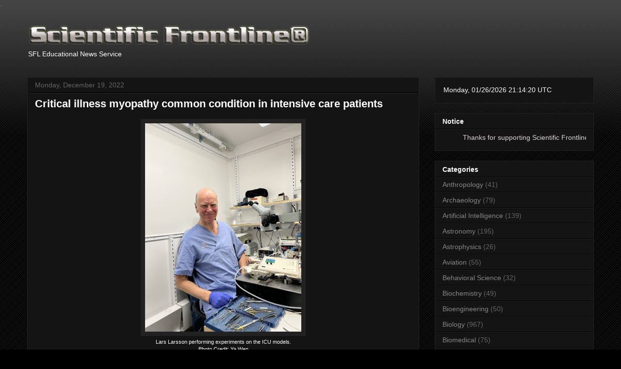

--- FILE ---
content_type: text/html; charset=UTF-8
request_url: https://www.sflorg.com/2022/12/med12192201.html
body_size: 22976
content:
<!DOCTYPE html>
<html class='v2' dir='ltr' lang='en' xmlns='http://www.w3.org/1999/xhtml' xmlns:b='http://www.google.com/2005/gml/b' xmlns:data='http://www.google.com/2005/gml/data' xmlns:expr='http://www.google.com/2005/gml/expr'>
<head>
<link href='https://www.blogger.com/static/v1/widgets/335934321-css_bundle_v2.css' rel='stylesheet' type='text/css'/>
<script async='async' id='MathJax-script' src='https://cdn.jsdelivr.net/npm/mathjax@3/es5/tex-mml-chtml.js' type='text/javascript'></script>
<meta content='width=1100' name='viewport'/>
<meta content='text/html; charset=UTF-8' http-equiv='Content-Type'/>
<meta content='blogger' name='generator'/>
<link href='https://www.sflorg.com/favicon.ico' rel='icon' type='image/x-icon'/>
<link href='https://www.sflorg.com/2022/12/med12192201.html' rel='canonical'/>
<link rel="alternate" type="application/atom+xml" title="Scientific Frontline - Atom" href="https://www.sflorg.com/feeds/posts/default" />
<link rel="alternate" type="application/rss+xml" title="Scientific Frontline - RSS" href="https://www.sflorg.com/feeds/posts/default?alt=rss" />
<link rel="service.post" type="application/atom+xml" title="Scientific Frontline - Atom" href="https://www.blogger.com/feeds/7607701533520109924/posts/default" />

<link rel="alternate" type="application/atom+xml" title="Scientific Frontline - Atom" href="https://www.sflorg.com/feeds/8214047866346390790/comments/default" />
<!--Can't find substitution for tag [blog.ieCssRetrofitLinks]-->
<link href='https://blogger.googleusercontent.com/img/b/R29vZ2xl/AVvXsEj3VOh3OZiLdck72O-hrsWpJv5V7REDreHp4d12AJT2hJJ9qq-JPbdmyXYaqr81j2jEyHL0PbQMqFElgfk20J-NV6eLz9auPik3Tkl80iZ5XL-vYC-cRj1IC_0UaKK7HzmdYjiH92Vaop9NZ8q_L2ZpZSYpfWkcsr1hbfT0fcLFe9SAnhlFqx7P4xbt/w322-h429/immed121922_01_%20(1).jpg' rel='image_src'/>
<meta content='Critical illness myopathy' name='description'/>
<meta content='https://www.sflorg.com/2022/12/med12192201.html' property='og:url'/>
<meta content='Critical illness myopathy common condition in intensive care patients' property='og:title'/>
<meta content='Critical illness myopathy' property='og:description'/>
<meta content='https://blogger.googleusercontent.com/img/b/R29vZ2xl/AVvXsEj3VOh3OZiLdck72O-hrsWpJv5V7REDreHp4d12AJT2hJJ9qq-JPbdmyXYaqr81j2jEyHL0PbQMqFElgfk20J-NV6eLz9auPik3Tkl80iZ5XL-vYC-cRj1IC_0UaKK7HzmdYjiH92Vaop9NZ8q_L2ZpZSYpfWkcsr1hbfT0fcLFe9SAnhlFqx7P4xbt/w1200-h630-p-k-no-nu/immed121922_01_%20(1).jpg' property='og:image'/>
<a href='https://mastodon.social/@sflorg' rel='me'>.</a>
<title>Scientific Frontline: Critical illness myopathy common condition in intensive care patients</title>
<style id='page-skin-1' type='text/css'><!--
/*
-----------------------------------------------
Blogger Template Style
Name:     Awesome Inc.
Designer: Tina Chen
URL:      tinachen.org
----------------------------------------------- */
/* Variable definitions
====================
<Variable name="keycolor" description="Main Color" type="color" default="#ffffff"/>
<Group description="Page" selector="body">
<Variable name="body.font" description="Font" type="font"
default="normal normal 13px Arial, Tahoma, Helvetica, FreeSans, sans-serif"/>
<Variable name="body.background.color" description="Background Color" type="color" default="#000000"/>
<Variable name="body.text.color" description="Text Color" type="color" default="#ffffff"/>
</Group>
<Group description="Links" selector=".main-inner">
<Variable name="link.color" description="Link Color" type="color" default="#888888"/>
<Variable name="link.visited.color" description="Visited Color" type="color" default="#444444"/>
<Variable name="link.hover.color" description="Hover Color" type="color" default="#cccccc"/>
</Group>
<Group description="Blog Title" selector=".header h1">
<Variable name="header.font" description="Title Font" type="font"
default="normal bold 40px Arial, Tahoma, Helvetica, FreeSans, sans-serif"/>
<Variable name="header.text.color" description="Title Color" type="color" default="#ffffff" />
<Variable name="header.background.color" description="Header Background" type="color" default="transparent" />
</Group>
<Group description="Blog Description" selector=".header .description">
<Variable name="description.font" description="Font" type="font"
default="normal normal 14px Arial, Tahoma, Helvetica, FreeSans, sans-serif"/>
<Variable name="description.text.color" description="Text Color" type="color"
default="#ffffff" />
</Group>
<Group description="Tabs Text" selector=".tabs-inner .widget li a">
<Variable name="tabs.font" description="Font" type="font"
default="normal bold 14px Arial, Tahoma, Helvetica, FreeSans, sans-serif"/>
<Variable name="tabs.text.color" description="Text Color" type="color" default="#ffffff"/>
<Variable name="tabs.selected.text.color" description="Selected Color" type="color" default="#ffffff"/>
</Group>
<Group description="Tabs Background" selector=".tabs-outer .PageList">
<Variable name="tabs.background.color" description="Background Color" type="color" default="#141414"/>
<Variable name="tabs.selected.background.color" description="Selected Color" type="color" default="#444444"/>
<Variable name="tabs.border.color" description="Border Color" type="color" default="#222222"/>
</Group>
<Group description="Date Header" selector=".main-inner .widget h2.date-header, .main-inner .widget h2.date-header span">
<Variable name="date.font" description="Font" type="font"
default="normal normal 14px Arial, Tahoma, Helvetica, FreeSans, sans-serif"/>
<Variable name="date.text.color" description="Text Color" type="color" default="#666666"/>
<Variable name="date.border.color" description="Border Color" type="color" default="#222222"/>
</Group>
<Group description="Post Title" selector="h3.post-title, h4, h3.post-title a">
<Variable name="post.title.font" description="Font" type="font"
default="normal bold 22px Arial, Tahoma, Helvetica, FreeSans, sans-serif"/>
<Variable name="post.title.text.color" description="Text Color" type="color" default="#ffffff"/>
</Group>
<Group description="Post Background" selector=".post">
<Variable name="post.background.color" description="Background Color" type="color" default="#141414" />
<Variable name="post.border.color" description="Border Color" type="color" default="#222222" />
<Variable name="post.border.bevel.color" description="Bevel Color" type="color" default="#222222"/>
</Group>
<Group description="Gadget Title" selector="h2">
<Variable name="widget.title.font" description="Font" type="font"
default="normal bold 14px Arial, Tahoma, Helvetica, FreeSans, sans-serif"/>
<Variable name="widget.title.text.color" description="Text Color" type="color" default="#ffffff"/>
</Group>
<Group description="Gadget Text" selector=".sidebar .widget">
<Variable name="widget.font" description="Font" type="font"
default="normal normal 14px Arial, Tahoma, Helvetica, FreeSans, sans-serif"/>
<Variable name="widget.text.color" description="Text Color" type="color" default="#ffffff"/>
<Variable name="widget.alternate.text.color" description="Alternate Color" type="color" default="#666666"/>
</Group>
<Group description="Gadget Links" selector=".sidebar .widget">
<Variable name="widget.link.color" description="Link Color" type="color" default="#888888"/>
<Variable name="widget.link.visited.color" description="Visited Color" type="color" default="#444444"/>
<Variable name="widget.link.hover.color" description="Hover Color" type="color" default="#cccccc"/>
</Group>
<Group description="Gadget Background" selector=".sidebar .widget">
<Variable name="widget.background.color" description="Background Color" type="color" default="#141414"/>
<Variable name="widget.border.color" description="Border Color" type="color" default="#222222"/>
<Variable name="widget.border.bevel.color" description="Bevel Color" type="color" default="#000000"/>
</Group>
<Group description="Sidebar Background" selector=".column-left-inner .column-right-inner">
<Variable name="widget.outer.background.color" description="Background Color" type="color" default="transparent" />
</Group>
<Group description="Images" selector=".main-inner">
<Variable name="image.background.color" description="Background Color" type="color" default="transparent"/>
<Variable name="image.border.color" description="Border Color" type="color" default="transparent"/>
</Group>
<Group description="Feed" selector=".blog-feeds">
<Variable name="feed.text.color" description="Text Color" type="color" default="#ffffff"/>
</Group>
<Group description="Feed Links" selector=".blog-feeds">
<Variable name="feed.link.color" description="Link Color" type="color" default="#888888"/>
<Variable name="feed.link.visited.color" description="Visited Color" type="color" default="#444444"/>
<Variable name="feed.link.hover.color" description="Hover Color" type="color" default="#cccccc"/>
</Group>
<Group description="Pager" selector=".blog-pager">
<Variable name="pager.background.color" description="Background Color" type="color" default="#141414" />
</Group>
<Group description="Footer" selector=".footer-outer">
<Variable name="footer.background.color" description="Background Color" type="color" default="#141414" />
<Variable name="footer.text.color" description="Text Color" type="color" default="#ffffff" />
</Group>
<Variable name="title.shadow.spread" description="Title Shadow" type="length" default="-1px" min="-1px" max="100px"/>
<Variable name="body.background" description="Body Background" type="background"
color="#000000"
default="$(color) none repeat scroll top left"/>
<Variable name="body.background.gradient.cap" description="Body Gradient Cap" type="url"
default="none"/>
<Variable name="body.background.size" description="Body Background Size" type="string" default="auto"/>
<Variable name="tabs.background.gradient" description="Tabs Background Gradient" type="url"
default="none"/>
<Variable name="header.background.gradient" description="Header Background Gradient" type="url" default="none" />
<Variable name="header.padding.top" description="Header Top Padding" type="length" default="22px" min="0" max="100px"/>
<Variable name="header.margin.top" description="Header Top Margin" type="length" default="0" min="0" max="100px"/>
<Variable name="header.margin.bottom" description="Header Bottom Margin" type="length" default="0" min="0" max="100px"/>
<Variable name="widget.padding.top" description="Widget Padding Top" type="length" default="8px" min="0" max="20px"/>
<Variable name="widget.padding.side" description="Widget Padding Side" type="length" default="15px" min="0" max="100px"/>
<Variable name="widget.outer.margin.top" description="Widget Top Margin" type="length" default="0" min="0" max="100px"/>
<Variable name="widget.outer.background.gradient" description="Gradient" type="url" default="none" />
<Variable name="widget.border.radius" description="Gadget Border Radius" type="length" default="0" min="0" max="100px"/>
<Variable name="outer.shadow.spread" description="Outer Shadow Size" type="length" default="0" min="0" max="100px"/>
<Variable name="date.header.border.radius.top" description="Date Header Border Radius Top" type="length" default="0" min="0" max="100px"/>
<Variable name="date.header.position" description="Date Header Position" type="length" default="15px" min="0" max="100px"/>
<Variable name="date.space" description="Date Space" type="length" default="30px" min="0" max="100px"/>
<Variable name="date.position" description="Date Float" type="string" default="static" />
<Variable name="date.padding.bottom" description="Date Padding Bottom" type="length" default="0" min="0" max="100px"/>
<Variable name="date.border.size" description="Date Border Size" type="length" default="0" min="0" max="10px"/>
<Variable name="date.background" description="Date Background" type="background" color="transparent"
default="$(color) none no-repeat scroll top left" />
<Variable name="date.first.border.radius.top" description="Date First top radius" type="length" default="0" min="0" max="100px"/>
<Variable name="date.last.space.bottom" description="Date Last Space Bottom" type="length"
default="20px" min="0" max="100px"/>
<Variable name="date.last.border.radius.bottom" description="Date Last bottom radius" type="length" default="0" min="0" max="100px"/>
<Variable name="post.first.padding.top" description="First Post Padding Top" type="length" default="0" min="0" max="100px"/>
<Variable name="image.shadow.spread" description="Image Shadow Size" type="length" default="0" min="0" max="100px"/>
<Variable name="image.border.radius" description="Image Border Radius" type="length" default="0" min="0" max="100px"/>
<Variable name="separator.outdent" description="Separator Outdent" type="length" default="15px" min="0" max="100px"/>
<Variable name="title.separator.border.size" description="Widget Title Border Size" type="length" default="1px" min="0" max="10px"/>
<Variable name="list.separator.border.size" description="List Separator Border Size" type="length" default="1px" min="0" max="10px"/>
<Variable name="shadow.spread" description="Shadow Size" type="length" default="0" min="0" max="100px"/>
<Variable name="startSide" description="Side where text starts in blog language" type="automatic" default="left"/>
<Variable name="endSide" description="Side where text ends in blog language" type="automatic" default="right"/>
<Variable name="date.side" description="Side where date header is placed" type="string" default="right"/>
<Variable name="pager.border.radius.top" description="Pager Border Top Radius" type="length" default="0" min="0" max="100px"/>
<Variable name="pager.space.top" description="Pager Top Space" type="length" default="1em" min="0" max="20em"/>
<Variable name="footer.background.gradient" description="Background Gradient" type="url" default="none" />
<Variable name="mobile.background.size" description="Mobile Background Size" type="string"
default="auto"/>
<Variable name="mobile.background.overlay" description="Mobile Background Overlay" type="string"
default="transparent none repeat scroll top left"/>
<Variable name="mobile.button.color" description="Mobile Button Color" type="color" default="#ffffff" />
*/
/* Content
----------------------------------------------- */
body {
font: normal normal 14px Arial, Tahoma, Helvetica, FreeSans, sans-serif;
color: #ffffff;
background: #000000 url(https://resources.blogblog.com/blogblog/data/1kt/awesomeinc/body_background_dark.png) repeat scroll top left;
}
html body .content-outer {
min-width: 0;
max-width: 100%;
width: 100%;
}
a:link {
text-decoration: none;
color: #888888;
}
a:visited {
text-decoration: none;
color: #444444;
}
a:hover {
text-decoration: underline;
color: #cccccc;
}
.body-fauxcolumn-outer .cap-top {
position: absolute;
z-index: 1;
height: 276px;
width: 100%;
background: transparent url(https://resources.blogblog.com/blogblog/data/1kt/awesomeinc/body_gradient_dark.png) repeat-x scroll top left;
_background-image: none;
}
/* Columns
----------------------------------------------- */
.content-inner {
padding: 0;
}
.header-inner .section {
margin: 0 16px;
}
.tabs-inner .section {
margin: 0 16px;
}
.main-inner {
padding-top: 30px;
}
.main-inner .column-center-inner,
.main-inner .column-left-inner,
.main-inner .column-right-inner {
padding: 0 5px;
}
*+html body .main-inner .column-center-inner {
margin-top: -30px;
}
#layout .main-inner .column-center-inner {
margin-top: 0;
}
/* Header
----------------------------------------------- */
.header-outer {
margin: 0 0 0 0;
background: transparent none repeat scroll 0 0;
}
.Header h1 {
font: normal bold 40px Arial, Tahoma, Helvetica, FreeSans, sans-serif;
color: #ffffff;
text-shadow: 0 0 -1px #000000;
}
.Header h1 a {
color: #ffffff;
}
.Header .description {
font: normal normal 14px Arial, Tahoma, Helvetica, FreeSans, sans-serif;
color: #ffffff;
}
.header-inner .Header .titlewrapper,
.header-inner .Header .descriptionwrapper {
padding-left: 0;
padding-right: 0;
margin-bottom: 0;
}
.header-inner .Header .titlewrapper {
padding-top: 22px;
}
/* Tabs
----------------------------------------------- */
.tabs-outer {
overflow: hidden;
position: relative;
background: #141414 none repeat scroll 0 0;
}
#layout .tabs-outer {
overflow: visible;
}
.tabs-cap-top, .tabs-cap-bottom {
position: absolute;
width: 100%;
border-top: 1px solid #222222;
}
.tabs-cap-bottom {
bottom: 0;
}
.tabs-inner .widget li a {
display: inline-block;
margin: 0;
padding: .6em 1.5em;
font: normal bold 14px Arial, Tahoma, Helvetica, FreeSans, sans-serif;
color: #ffffff;
border-top: 1px solid #222222;
border-bottom: 1px solid #222222;
border-left: 1px solid #222222;
height: 16px;
line-height: 16px;
}
.tabs-inner .widget li:last-child a {
border-right: 1px solid #222222;
}
.tabs-inner .widget li.selected a, .tabs-inner .widget li a:hover {
background: #444444 none repeat-x scroll 0 -100px;
color: #ffffff;
}
/* Headings
----------------------------------------------- */
h2 {
font: normal bold 14px Arial, Tahoma, Helvetica, FreeSans, sans-serif;
color: #ffffff;
}
/* Widgets
----------------------------------------------- */
.main-inner .section {
margin: 0 27px;
padding: 0;
}
.main-inner .column-left-outer,
.main-inner .column-right-outer {
margin-top: 0;
}
#layout .main-inner .column-left-outer,
#layout .main-inner .column-right-outer {
margin-top: 0;
}
.main-inner .column-left-inner,
.main-inner .column-right-inner {
background: transparent none repeat 0 0;
-moz-box-shadow: 0 0 0 rgba(0, 0, 0, .2);
-webkit-box-shadow: 0 0 0 rgba(0, 0, 0, .2);
-goog-ms-box-shadow: 0 0 0 rgba(0, 0, 0, .2);
box-shadow: 0 0 0 rgba(0, 0, 0, .2);
-moz-border-radius: 0;
-webkit-border-radius: 0;
-goog-ms-border-radius: 0;
border-radius: 0;
}
#layout .main-inner .column-left-inner,
#layout .main-inner .column-right-inner {
margin-top: 0;
}
.sidebar .widget {
font: normal normal 14px Arial, Tahoma, Helvetica, FreeSans, sans-serif;
color: #ffffff;
}
.sidebar .widget a:link {
color: #888888;
}
.sidebar .widget a:visited {
color: #444444;
}
.sidebar .widget a:hover {
color: #cccccc;
}
.sidebar .widget h2 {
text-shadow: 0 0 -1px #000000;
}
.main-inner .widget {
background-color: #141414;
border: 1px solid #222222;
padding: 0 15px 15px;
margin: 20px -16px;
-moz-box-shadow: 0 0 0 rgba(0, 0, 0, .2);
-webkit-box-shadow: 0 0 0 rgba(0, 0, 0, .2);
-goog-ms-box-shadow: 0 0 0 rgba(0, 0, 0, .2);
box-shadow: 0 0 0 rgba(0, 0, 0, .2);
-moz-border-radius: 0;
-webkit-border-radius: 0;
-goog-ms-border-radius: 0;
border-radius: 0;
}
.main-inner .widget h2 {
margin: 0 -15px;
padding: .6em 15px .5em;
border-bottom: 1px solid #000000;
}
.footer-inner .widget h2 {
padding: 0 0 .4em;
border-bottom: 1px solid #000000;
}
.main-inner .widget h2 + div, .footer-inner .widget h2 + div {
border-top: 1px solid #222222;
padding-top: 8px;
}
.main-inner .widget .widget-content {
margin: 0 -15px;
padding: 7px 15px 0;
}
.main-inner .widget ul, .main-inner .widget #ArchiveList ul.flat {
margin: -8px -15px 0;
padding: 0;
list-style: none;
}
.main-inner .widget #ArchiveList {
margin: -8px 0 0;
}
.main-inner .widget ul li, .main-inner .widget #ArchiveList ul.flat li {
padding: .5em 15px;
text-indent: 0;
color: #666666;
border-top: 1px solid #222222;
border-bottom: 1px solid #000000;
}
.main-inner .widget #ArchiveList ul li {
padding-top: .25em;
padding-bottom: .25em;
}
.main-inner .widget ul li:first-child, .main-inner .widget #ArchiveList ul.flat li:first-child {
border-top: none;
}
.main-inner .widget ul li:last-child, .main-inner .widget #ArchiveList ul.flat li:last-child {
border-bottom: none;
}
.post-body {
position: relative;
}
.main-inner .widget .post-body ul {
padding: 0 2.5em;
margin: .5em 0;
list-style: disc;
}
.main-inner .widget .post-body ul li {
padding: 0.25em 0;
margin-bottom: .25em;
color: #ffffff;
border: none;
}
.footer-inner .widget ul {
padding: 0;
list-style: none;
}
.widget .zippy {
color: #666666;
}
/* Posts
----------------------------------------------- */
body .main-inner .Blog {
padding: 0;
margin-bottom: 1em;
background-color: transparent;
border: none;
-moz-box-shadow: 0 0 0 rgba(0, 0, 0, 0);
-webkit-box-shadow: 0 0 0 rgba(0, 0, 0, 0);
-goog-ms-box-shadow: 0 0 0 rgba(0, 0, 0, 0);
box-shadow: 0 0 0 rgba(0, 0, 0, 0);
}
.main-inner .section:last-child .Blog:last-child {
padding: 0;
margin-bottom: 1em;
}
.main-inner .widget h2.date-header {
margin: 0 -15px 1px;
padding: 0 0 0 0;
font: normal normal 14px Arial, Tahoma, Helvetica, FreeSans, sans-serif;
color: #666666;
background: transparent none no-repeat scroll top left;
border-top: 0 solid #222222;
border-bottom: 1px solid #000000;
-moz-border-radius-topleft: 0;
-moz-border-radius-topright: 0;
-webkit-border-top-left-radius: 0;
-webkit-border-top-right-radius: 0;
border-top-left-radius: 0;
border-top-right-radius: 0;
position: static;
bottom: 100%;
right: 15px;
text-shadow: 0 0 -1px #000000;
}
.main-inner .widget h2.date-header span {
font: normal normal 14px Arial, Tahoma, Helvetica, FreeSans, sans-serif;
display: block;
padding: .5em 15px;
border-left: 0 solid #222222;
border-right: 0 solid #222222;
}
.date-outer {
position: relative;
margin: 30px 0 20px;
padding: 0 15px;
background-color: #141414;
border: 1px solid #222222;
-moz-box-shadow: 0 0 0 rgba(0, 0, 0, .2);
-webkit-box-shadow: 0 0 0 rgba(0, 0, 0, .2);
-goog-ms-box-shadow: 0 0 0 rgba(0, 0, 0, .2);
box-shadow: 0 0 0 rgba(0, 0, 0, .2);
-moz-border-radius: 0;
-webkit-border-radius: 0;
-goog-ms-border-radius: 0;
border-radius: 0;
}
.date-outer:first-child {
margin-top: 0;
}
.date-outer:last-child {
margin-bottom: 20px;
-moz-border-radius-bottomleft: 0;
-moz-border-radius-bottomright: 0;
-webkit-border-bottom-left-radius: 0;
-webkit-border-bottom-right-radius: 0;
-goog-ms-border-bottom-left-radius: 0;
-goog-ms-border-bottom-right-radius: 0;
border-bottom-left-radius: 0;
border-bottom-right-radius: 0;
}
.date-posts {
margin: 0 -15px;
padding: 0 15px;
clear: both;
}
.post-outer, .inline-ad {
border-top: 1px solid #222222;
margin: 0 -15px;
padding: 15px 15px;
}
.post-outer {
padding-bottom: 10px;
}
.post-outer:first-child {
padding-top: 0;
border-top: none;
}
.post-outer:last-child, .inline-ad:last-child {
border-bottom: none;
}
.post-body {
position: relative;
}
.post-body img {
padding: 8px;
background: #222222;
border: 1px solid transparent;
-moz-box-shadow: 0 0 0 rgba(0, 0, 0, .2);
-webkit-box-shadow: 0 0 0 rgba(0, 0, 0, .2);
box-shadow: 0 0 0 rgba(0, 0, 0, .2);
-moz-border-radius: 0;
-webkit-border-radius: 0;
border-radius: 0;
}
h3.post-title, h4 {
font: normal bold 22px Arial, Tahoma, Helvetica, FreeSans, sans-serif;
color: #ffffff;
}
h3.post-title a {
font: normal bold 22px Arial, Tahoma, Helvetica, FreeSans, sans-serif;
color: #ffffff;
}
h3.post-title a:hover {
color: #cccccc;
text-decoration: underline;
}
.post-header {
margin: 0 0 1em;
}
.post-body {
line-height: 1.4;
}
.post-outer h2 {
color: #ffffff;
}
.post-footer {
margin: 1.5em 0 0;
}
#blog-pager {
padding: 15px;
font-size: 120%;
background-color: #141414;
border: 1px solid #222222;
-moz-box-shadow: 0 0 0 rgba(0, 0, 0, .2);
-webkit-box-shadow: 0 0 0 rgba(0, 0, 0, .2);
-goog-ms-box-shadow: 0 0 0 rgba(0, 0, 0, .2);
box-shadow: 0 0 0 rgba(0, 0, 0, .2);
-moz-border-radius: 0;
-webkit-border-radius: 0;
-goog-ms-border-radius: 0;
border-radius: 0;
-moz-border-radius-topleft: 0;
-moz-border-radius-topright: 0;
-webkit-border-top-left-radius: 0;
-webkit-border-top-right-radius: 0;
-goog-ms-border-top-left-radius: 0;
-goog-ms-border-top-right-radius: 0;
border-top-left-radius: 0;
border-top-right-radius-topright: 0;
margin-top: 1em;
}
.blog-feeds, .post-feeds {
margin: 1em 0;
text-align: center;
color: #ffffff;
}
.blog-feeds a, .post-feeds a {
color: #888888;
}
.blog-feeds a:visited, .post-feeds a:visited {
color: #444444;
}
.blog-feeds a:hover, .post-feeds a:hover {
color: #cccccc;
}
.post-outer .comments {
margin-top: 2em;
}
/* Comments
----------------------------------------------- */
.comments .comments-content .icon.blog-author {
background-repeat: no-repeat;
background-image: url([data-uri]);
}
.comments .comments-content .loadmore a {
border-top: 1px solid #222222;
border-bottom: 1px solid #222222;
}
.comments .continue {
border-top: 2px solid #222222;
}
/* Footer
----------------------------------------------- */
.footer-outer {
margin: -0 0 -1px;
padding: 0 0 0;
color: #ffffff;
overflow: hidden;
}
.footer-fauxborder-left {
border-top: 1px solid #222222;
background: #141414 none repeat scroll 0 0;
-moz-box-shadow: 0 0 0 rgba(0, 0, 0, .2);
-webkit-box-shadow: 0 0 0 rgba(0, 0, 0, .2);
-goog-ms-box-shadow: 0 0 0 rgba(0, 0, 0, .2);
box-shadow: 0 0 0 rgba(0, 0, 0, .2);
margin: 0 -0;
}
/* Mobile
----------------------------------------------- */
body.mobile {
background-size: auto;
}
.mobile .body-fauxcolumn-outer {
background: transparent none repeat scroll top left;
}
*+html body.mobile .main-inner .column-center-inner {
margin-top: 0;
}
.mobile .main-inner .widget {
padding: 0 0 15px;
}
.mobile .main-inner .widget h2 + div,
.mobile .footer-inner .widget h2 + div {
border-top: none;
padding-top: 0;
}
.mobile .footer-inner .widget h2 {
padding: 0.5em 0;
border-bottom: none;
}
.mobile .main-inner .widget .widget-content {
margin: 0;
padding: 7px 0 0;
}
.mobile .main-inner .widget ul,
.mobile .main-inner .widget #ArchiveList ul.flat {
margin: 0 -15px 0;
}
.mobile .main-inner .widget h2.date-header {
right: 0;
}
.mobile .date-header span {
padding: 0.4em 0;
}
.mobile .date-outer:first-child {
margin-bottom: 0;
border: 1px solid #222222;
-moz-border-radius-topleft: 0;
-moz-border-radius-topright: 0;
-webkit-border-top-left-radius: 0;
-webkit-border-top-right-radius: 0;
-goog-ms-border-top-left-radius: 0;
-goog-ms-border-top-right-radius: 0;
border-top-left-radius: 0;
border-top-right-radius: 0;
}
.mobile .date-outer {
border-color: #222222;
border-width: 0 1px 1px;
}
.mobile .date-outer:last-child {
margin-bottom: 0;
}
.mobile .main-inner {
padding: 0;
}
.mobile .header-inner .section {
margin: 0;
}
.mobile .post-outer, .mobile .inline-ad {
padding: 5px 0;
}
.mobile .tabs-inner .section {
margin: 0 10px;
}
.mobile .main-inner .widget h2 {
margin: 0;
padding: 0;
}
.mobile .main-inner .widget h2.date-header span {
padding: 0;
}
.mobile .main-inner .widget .widget-content {
margin: 0;
padding: 7px 0 0;
}
.mobile #blog-pager {
border: 1px solid transparent;
background: #141414 none repeat scroll 0 0;
}
.mobile .main-inner .column-left-inner,
.mobile .main-inner .column-right-inner {
background: transparent none repeat 0 0;
-moz-box-shadow: none;
-webkit-box-shadow: none;
-goog-ms-box-shadow: none;
box-shadow: none;
}
.mobile .date-posts {
margin: 0;
padding: 0;
}
.mobile .footer-fauxborder-left {
margin: 0;
border-top: inherit;
}
.mobile .main-inner .section:last-child .Blog:last-child {
margin-bottom: 0;
}
.mobile-index-contents {
color: #ffffff;
}
.mobile .mobile-link-button {
background: #888888 none repeat scroll 0 0;
}
.mobile-link-button a:link, .mobile-link-button a:visited {
color: #ffffff;
}
.mobile .tabs-inner .PageList .widget-content {
background: transparent;
border-top: 1px solid;
border-color: #222222;
color: #ffffff;
}
.mobile .tabs-inner .PageList .widget-content .pagelist-arrow {
border-left: 1px solid #222222;
}
div#ContactForm1 {
display: none !important;
}

--></style>
<style id='template-skin-1' type='text/css'><!--
body {
min-width: 1200px;
}
.content-outer, .content-fauxcolumn-outer, .region-inner {
min-width: 1200px;
max-width: 1200px;
_width: 1200px;
}
.main-inner .columns {
padding-left: 0px;
padding-right: 360px;
}
.main-inner .fauxcolumn-center-outer {
left: 0px;
right: 360px;
/* IE6 does not respect left and right together */
_width: expression(this.parentNode.offsetWidth -
parseInt("0px") -
parseInt("360px") + 'px');
}
.main-inner .fauxcolumn-left-outer {
width: 0px;
}
.main-inner .fauxcolumn-right-outer {
width: 360px;
}
.main-inner .column-left-outer {
width: 0px;
right: 100%;
margin-left: -0px;
}
.main-inner .column-right-outer {
width: 360px;
margin-right: -360px;
}
#layout {
min-width: 0;
}
#layout .content-outer {
min-width: 0;
width: 800px;
}
#layout .region-inner {
min-width: 0;
width: auto;
}
body#layout div.add_widget {
padding: 8px;
}
body#layout div.add_widget a {
margin-left: 32px;
}
--></style>
<!-- Global site tag (gtag.js) - Google Analytics -->
<script async='async' src='https://www.googletagmanager.com/gtag/js?id=G-4MSE0JZB3S'></script>
<script>
  window.dataLayer = window.dataLayer || [];
  function gtag(){dataLayer.push(arguments);}
  gtag('js', new Date());

  gtag('config', 'G-4MSE0JZB3S');
</script>
<!-- Clarity tracking code for https://sflorg.com/ --><script>    (function(c,l,a,r,i,t,y){        c[a]=c[a]||function(){(c[a].q=c[a].q||[]).push(arguments)};        t=l.createElement(r);t.async=1;t.src="https://www.clarity.ms/tag/"+i+"?ref=bwt";        y=l.getElementsByTagName(r)[0];y.parentNode.insertBefore(t,y);    })(window, document, "clarity", "script", "dr0zbkv93d");</script>
<link href='https://www.blogger.com/dyn-css/authorization.css?targetBlogID=7607701533520109924&amp;zx=890adf3d-0aba-4357-8d60-d584f5116ae3' media='none' onload='if(media!=&#39;all&#39;)media=&#39;all&#39;' rel='stylesheet'/><noscript><link href='https://www.blogger.com/dyn-css/authorization.css?targetBlogID=7607701533520109924&amp;zx=890adf3d-0aba-4357-8d60-d584f5116ae3' rel='stylesheet'/></noscript>
<meta name='google-adsense-platform-account' content='ca-host-pub-1556223355139109'/>
<meta name='google-adsense-platform-domain' content='blogspot.com'/>

</head>
<body class='loading'>
<div class='navbar no-items section' id='navbar' name='Navbar'>
</div>
<div class='body-fauxcolumns'>
<div class='fauxcolumn-outer body-fauxcolumn-outer'>
<div class='cap-top'>
<div class='cap-left'></div>
<div class='cap-right'></div>
</div>
<div class='fauxborder-left'>
<div class='fauxborder-right'></div>
<div class='fauxcolumn-inner'>
</div>
</div>
<div class='cap-bottom'>
<div class='cap-left'></div>
<div class='cap-right'></div>
</div>
</div>
</div>
<div class='content'>
<div class='content-fauxcolumns'>
<div class='fauxcolumn-outer content-fauxcolumn-outer'>
<div class='cap-top'>
<div class='cap-left'></div>
<div class='cap-right'></div>
</div>
<div class='fauxborder-left'>
<div class='fauxborder-right'></div>
<div class='fauxcolumn-inner'>
</div>
</div>
<div class='cap-bottom'>
<div class='cap-left'></div>
<div class='cap-right'></div>
</div>
</div>
</div>
<div class='content-outer'>
<div class='content-cap-top cap-top'>
<div class='cap-left'></div>
<div class='cap-right'></div>
</div>
<div class='fauxborder-left content-fauxborder-left'>
<div class='fauxborder-right content-fauxborder-right'></div>
<div class='content-inner'>
<header>
<div class='header-outer'>
<div class='header-cap-top cap-top'>
<div class='cap-left'></div>
<div class='cap-right'></div>
</div>
<div class='fauxborder-left header-fauxborder-left'>
<div class='fauxborder-right header-fauxborder-right'></div>
<div class='region-inner header-inner'>
<div class='header section' id='header' name='Header'><div class='widget Header' data-version='1' id='Header1'>
<div id='header-inner'>
<a href='https://www.sflorg.com/' style='display: block'>
<img alt='Scientific Frontline' height='50px; ' id='Header1_headerimg' src='https://blogger.googleusercontent.com/img/b/R29vZ2xl/AVvXsEhTZ6kMZEhvzSicpcMmSGyafNtqRuEEE0HI3hlRtTmsNemrhXcxL5jnZ0WkxUljk0rt8kR2j8tSrngkD0xgRmtADll20IRUFjg8EexdwpDY3BoqFFIuJrqoqomZ9FgXrwD4ZHzJVrTYBhc/s587/sfl_trans_logo.png' style='display: block' width='587px; '/>
</a>
<div class='descriptionwrapper'>
<p class='description'><span>SFL Educational News Service</span></p>
</div>
</div>
</div></div>
</div>
</div>
<div class='header-cap-bottom cap-bottom'>
<div class='cap-left'></div>
<div class='cap-right'></div>
</div>
</div>
</header>
<div class='tabs-outer'>
<div class='tabs-cap-top cap-top'>
<div class='cap-left'></div>
<div class='cap-right'></div>
</div>
<div class='fauxborder-left tabs-fauxborder-left'>
<div class='fauxborder-right tabs-fauxborder-right'></div>
<div class='region-inner tabs-inner'>
<div class='tabs no-items section' id='crosscol' name='Cross-Column'></div>
<div class='tabs no-items section' id='crosscol-overflow' name='Cross-Column 2'></div>
</div>
</div>
<div class='tabs-cap-bottom cap-bottom'>
<div class='cap-left'></div>
<div class='cap-right'></div>
</div>
</div>
<div class='main-outer'>
<div class='main-cap-top cap-top'>
<div class='cap-left'></div>
<div class='cap-right'></div>
</div>
<div class='fauxborder-left main-fauxborder-left'>
<div class='fauxborder-right main-fauxborder-right'></div>
<div class='region-inner main-inner'>
<div class='columns fauxcolumns'>
<div class='fauxcolumn-outer fauxcolumn-center-outer'>
<div class='cap-top'>
<div class='cap-left'></div>
<div class='cap-right'></div>
</div>
<div class='fauxborder-left'>
<div class='fauxborder-right'></div>
<div class='fauxcolumn-inner'>
</div>
</div>
<div class='cap-bottom'>
<div class='cap-left'></div>
<div class='cap-right'></div>
</div>
</div>
<div class='fauxcolumn-outer fauxcolumn-left-outer'>
<div class='cap-top'>
<div class='cap-left'></div>
<div class='cap-right'></div>
</div>
<div class='fauxborder-left'>
<div class='fauxborder-right'></div>
<div class='fauxcolumn-inner'>
</div>
</div>
<div class='cap-bottom'>
<div class='cap-left'></div>
<div class='cap-right'></div>
</div>
</div>
<div class='fauxcolumn-outer fauxcolumn-right-outer'>
<div class='cap-top'>
<div class='cap-left'></div>
<div class='cap-right'></div>
</div>
<div class='fauxborder-left'>
<div class='fauxborder-right'></div>
<div class='fauxcolumn-inner'>
</div>
</div>
<div class='cap-bottom'>
<div class='cap-left'></div>
<div class='cap-right'></div>
</div>
</div>
<!-- corrects IE6 width calculation -->
<div class='columns-inner'>
<div class='column-center-outer'>
<div class='column-center-inner'>
<div class='main section' id='main' name='Main'><div class='widget Blog' data-version='1' id='Blog1'>
<div class='blog-posts hfeed'>

          <div class="date-outer">
        
<h2 class='date-header'><span>Monday, December 19, 2022</span></h2>

          <div class="date-posts">
        
<div class='post-outer'>
<div class='post hentry uncustomized-post-template' itemprop='blogPost' itemscope='itemscope' itemtype='http://schema.org/BlogPosting'>
<meta content='https://blogger.googleusercontent.com/img/b/R29vZ2xl/AVvXsEj3VOh3OZiLdck72O-hrsWpJv5V7REDreHp4d12AJT2hJJ9qq-JPbdmyXYaqr81j2jEyHL0PbQMqFElgfk20J-NV6eLz9auPik3Tkl80iZ5XL-vYC-cRj1IC_0UaKK7HzmdYjiH92Vaop9NZ8q_L2ZpZSYpfWkcsr1hbfT0fcLFe9SAnhlFqx7P4xbt/w322-h429/immed121922_01_%20(1).jpg' itemprop='image_url'/>
<meta content='7607701533520109924' itemprop='blogId'/>
<meta content='8214047866346390790' itemprop='postId'/>
<a name='8214047866346390790'></a>
<h3 class='post-title entry-title' itemprop='name'>
Critical illness myopathy common condition in intensive care patients
</h3>
<div class='post-header'>
<div class='post-header-line-1'></div>
</div>
<div class='post-body entry-content' id='post-body-8214047866346390790' itemprop='articleBody'>
<p><table align="center" cellpadding="0" cellspacing="0" class="tr-caption-container" style="margin-left: auto; margin-right: auto;"><tbody><tr><td style="text-align: center;"><a href="https://blogger.googleusercontent.com/img/b/R29vZ2xl/AVvXsEj3VOh3OZiLdck72O-hrsWpJv5V7REDreHp4d12AJT2hJJ9qq-JPbdmyXYaqr81j2jEyHL0PbQMqFElgfk20J-NV6eLz9auPik3Tkl80iZ5XL-vYC-cRj1IC_0UaKK7HzmdYjiH92Vaop9NZ8q_L2ZpZSYpfWkcsr1hbfT0fcLFe9SAnhlFqx7P4xbt/s1040/immed121922_01_%20(1).jpg" imageanchor="1" style="margin-left: auto; margin-right: auto;"><img border="0" data-original-height="1040" data-original-width="780" height="429" src="https://blogger.googleusercontent.com/img/b/R29vZ2xl/AVvXsEj3VOh3OZiLdck72O-hrsWpJv5V7REDreHp4d12AJT2hJJ9qq-JPbdmyXYaqr81j2jEyHL0PbQMqFElgfk20J-NV6eLz9auPik3Tkl80iZ5XL-vYC-cRj1IC_0UaKK7HzmdYjiH92Vaop9NZ8q_L2ZpZSYpfWkcsr1hbfT0fcLFe9SAnhlFqx7P4xbt/w322-h429/immed121922_01_%20(1).jpg" width="322" /></a></td></tr><tr><td class="tr-caption" style="text-align: center;">Lars Larsson performing experiments on the ICU models. <br />Photo Credit: Ya Wen</td></tr></tbody></table><br />Critical illness myopathy (CIM) is a common complication affecting ventilator-treated intensive care patients, which can lead to increased mortality/morbidity, prolonged hospital care, impaired patient quality of life, and increased healthcare costs. reported molecular pathogenesis of CIM during prolonged ICU stay, and potential diagnostic biomarkers and therapeutic targets. The study was recently published in <a href="https://onlinelibrary.wiley.com/doi/10.1002/jcsm.13104" target="_blank">Journal of Cachexia, Sarcopenia and Muscle</a>.</p><p>Over the past 65 years, intensive care units (ICUs) have undergone a significant development that has resulted in improved survival rates. But life-saving efforts are also accompanied by negative consequences for ICU patients, affecting skeletal muscle systems, including the critical illness myopathy (CIM) with muscle wasting and paralysis/paresis. The incidence of CIM is about 30% among ICU patients, and almost 100% in neuro-ICU patients exposed to prolonged controlled mechanical ventilation. Moreover, the negative consequences have become increasingly apparent during the COVID-19 pandemic.<span></span></p><a name="more"></a><p></p><p>The investigation into the onset and development, diagnosis and effective interventions are insufficient due to a poor diagnostic methods, according to Lars Larsson, Professor at the Department of Physiology and Pharmacology, Karolinska Institutet, and senior consultant at the Department of Clinical Neurophysiology at Karolinska University Hospital, who reported on the first case in Scandinavia of CIM in an ICU patient almost three decades ago.</p><p>&#8220;At that time, patients were misdiagnosed and are still frequently being misdiagnosed. Since the identification of the first patient, we have managed to improve diagnostic methods, basic understanding of underlying mechanisms in experimental and clinical studies and evaluated novel intervention strategies&#8221;, says Lars Larsson.</p><p><b>Important results</b></p><p><table align="center" cellpadding="0" cellspacing="0" class="tr-caption-container" style="margin-left: auto; margin-right: auto;"><tbody><tr><td style="text-align: center;"><a href="https://blogger.googleusercontent.com/img/b/R29vZ2xl/AVvXsEgE4lFOvjaOsuiEE0Q30uhvbPr_i1nyAoDGv-W_xn5xQd9b_jbkiscSx290BCbuBQJoxBMDgu0ThZTgm1houXyHHRf_KI0vfPOtvklKTiUea6M1zOhBVEvHACJRvOmyc2dxTE29QrBlsn3TBZqisXJ_QNYzQNZqNTSSVEAWzNwx2x44v8-uFdC-bUQS/s1040/immed121922_01_%20(2).jpg" imageanchor="1" style="margin-left: auto; margin-right: auto;"><img border="0" data-original-height="1040" data-original-width="780" height="434" src="https://blogger.googleusercontent.com/img/b/R29vZ2xl/AVvXsEgE4lFOvjaOsuiEE0Q30uhvbPr_i1nyAoDGv-W_xn5xQd9b_jbkiscSx290BCbuBQJoxBMDgu0ThZTgm1houXyHHRf_KI0vfPOtvklKTiUea6M1zOhBVEvHACJRvOmyc2dxTE29QrBlsn3TBZqisXJ_QNYzQNZqNTSSVEAWzNwx2x44v8-uFdC-bUQS/w326-h434/immed121922_01_%20(2).jpg" width="326" /></a></td></tr><tr><td class="tr-caption" style="text-align: center;">Nicola Cacciani operating the systems supporting ICU model. <br />Photo Credit: Ya Wen</td></tr></tbody></table><br />Recently, the group conducted a prospective clinical study on CIM in ten neuro-ICU patients requiring long-term controlled mechanical ventilation in collaboration with Drs. Bo-Michael Bellander and David Nelson. The recruited patients were followed longitudinally with repeated collection of muscle samples and body fluids, followed by single muscle fiber contractile measurements, routine electrophysiological measurements, and time-course multi-omics study. Myosin loss was observed in the absence of any significant changes in electrophysiology with substantial negative consequences for muscle fiber force-generation capacity, morbidity, mortality, and health care costs.</p><p>&#8220;According to the single muscle fiber contractile measurements, we found loss of muscle function and depletion of the motor protein myosin in all ten patients exposed to long-term mechanical ventilation and immobilization&#8221;, says Nicola Cacciani, the senior researcher in the group and the first author of the study&#8221;.</p><p><b>How can this new knowledge contribute to improving human health?</b></p><p><table align="center" cellpadding="0" cellspacing="0" class="tr-caption-container" style="margin-left: auto; margin-right: auto;"><tbody><tr><td style="text-align: center;"><a href="https://blogger.googleusercontent.com/img/b/R29vZ2xl/AVvXsEhSnTz3C39__z3gwZ2P7E1FzbQAlN1i1FhZ1w5508PfwZ7f_84fcKjBiZFw_sUsqATUdyYPyAPhI0cIzHGOph97KtpezIQaR2-9qnUg9gy4tv-7Krl6HhSvi-od8aDRc3RSi1xn9UVyHKkCbczbU_JmjuXWwSw0YbXlYmIMmLn8OEw7KjhfZXQeHZRG/s1170/immed121922_01_%20(3).jpg" imageanchor="1" style="margin-left: auto; margin-right: auto;"><img border="0" data-original-height="1170" data-original-width="780" height="478" src="https://blogger.googleusercontent.com/img/b/R29vZ2xl/AVvXsEhSnTz3C39__z3gwZ2P7E1FzbQAlN1i1FhZ1w5508PfwZ7f_84fcKjBiZFw_sUsqATUdyYPyAPhI0cIzHGOph97KtpezIQaR2-9qnUg9gy4tv-7Krl6HhSvi-od8aDRc3RSi1xn9UVyHKkCbczbU_JmjuXWwSw0YbXlYmIMmLn8OEw7KjhfZXQeHZRG/w318-h478/immed121922_01_%20(3).jpg" width="318" /></a></td></tr><tr><td class="tr-caption" style="text-align: center;">Ya Wen. <br />Photo Credit: Johannes Frandsén</td></tr></tbody></table><br />&#8220;We hope this study could form the basis for future intervention studies aiming at reducing the negative consequences of modern critical care, improving intensive care unit patient quality of life and the financial burden of modern critical care&#8221;, says Ya Wen, postdoctoral researcher in the group.</p><p>The study was financed by the Swedish Research Council, Erling-Persson Foundation, Stockholm City Council (Alf), CIF Sweden and Karolinska Institutet.</p>
<p><b>Published in journal</b>:&nbsp;<a href="https://onlinelibrary.wiley.com/doi/10.1002/jcsm.13104" target="_blank">Journal of Cachexia, Sarcopenia and Muscle</a></p><p><b>Source/Credit</b>:&nbsp;<a href="https://ki.se/en" target="_blank">Karolinska Institutet</a></p><p><b>Reference Number</b>: med121922_01</p><p style="text-align: center;"><b><a href="https://www.sflorg.com/p/privacy-policy.html" target="_blank">Privacy Policy</a> | <a href="https://www.sflorg.com/p/terms-of-service.html" target="_blank">Terms of Service</a> | <a href="https://www.sflorg.com/p/contact-us_28.html" target="_blank">Contact Us</a></b></p>
<div style='clear: both;'></div>
</div>
<div class='post-footer'>
<div class='post-footer-line post-footer-line-1'>
<span class='post-author vcard'>
</span>
<span class='post-timestamp'>
at
<meta content='https://www.sflorg.com/2022/12/med12192201.html' itemprop='url'/>
<a class='timestamp-link' href='https://www.sflorg.com/2022/12/med12192201.html' rel='bookmark' title='permanent link'><abbr class='published' itemprop='datePublished' title='2022-12-19T12:16:00Z'>December 19, 2022</abbr></a>
</span>
<span class='post-comment-link'>
</span>
<span class='post-icons'>
</span>
<div class='post-share-buttons goog-inline-block'>
</div>
</div>
<div class='post-footer-line post-footer-line-2'>
<span class='post-labels'>
Labels:
<a href='https://www.sflorg.com/search/label/Medical' rel='tag'>Medical</a>
</span>
</div>
<div class='post-footer-line post-footer-line-3'>
<span class='post-location'>
</span>
</div>
</div>
</div>
<div class='comments' id='comments'>
<a name='comments'></a>
</div>
</div>

        </div></div>
      
</div>
<div class='blog-pager' id='blog-pager'>
<span id='blog-pager-newer-link'>
<a class='blog-pager-newer-link' href='https://www.sflorg.com/2022/12/sn12192201.html' id='Blog1_blog-pager-newer-link' title='Newer Post'>Newer Post</a>
</span>
<span id='blog-pager-older-link'>
<a class='blog-pager-older-link' href='https://www.sflorg.com/2022/12/en12192201.html' id='Blog1_blog-pager-older-link' title='Older Post'>Older Post</a>
</span>
<a class='home-link' href='https://www.sflorg.com/'>Home</a>
</div>
<div class='clear'></div>
<div class='post-feeds'>
</div>
</div><div class='widget FeaturedPost' data-version='1' id='FeaturedPost1'>
<h2 class='title'>Featured Article</h2>
<div class='post-summary'>
<h3><a href='https://www.sflorg.com/2026/01/wi01242601.html'>What Is: Supervolcanoes</a></h3>
<p>
Yellowstone Supervolcano undergoing a catastrophic super-eruption. Image Credit: Scientific Frontline / stock image Scientific Frontline: ...
</p>
<img class='image' src='https://blogger.googleusercontent.com/img/b/R29vZ2xl/AVvXsEhHBiN-N3xMuhW1xuX1NHGxkA3YPVdNF8BlThf4X83KnAniXF93j5GosP5bjiOgJCEdHxDYc7Rh1Ap9q3fK9RoSB9rQQv7wY-7_hro6ZNTlQE-UPpny_aa85iXtQkdSWh_kPWfxseYGHE5n3ZGCKl_NHQilnYMezBHw_C98XVKiBVTnpLPm6cIdgic2hmc/w494-h276/imwi012426_01_01_AIGCsmooth-v3_x1_2752x1536.jpg'/>
</div>
<style type='text/css'>
    .image {
      width: 100%;
    }
  </style>
<div class='clear'></div>
</div><div class='widget PopularPosts' data-version='1' id='PopularPosts1'>
<h2>Top Viewed Articles</h2>
<div class='widget-content popular-posts'>
<ul>
<li>
<div class='item-content'>
<div class='item-thumbnail'>
<a href='https://www.sflorg.com/2022/09/arch09302201.html' target='_blank'>
<img alt='' border='0' src='https://blogger.googleusercontent.com/img/b/R29vZ2xl/AVvXsEiCS4Dw-XwrGQ6pYQu6kLs9rQKNt_zxzc6IHEdHtSJkqfik8rtXS3RS9rAhA8_Mzg1eev2KDO26-PCADGVylhZBZqSleZ9fHma_oh5WyK5Vo4XJSA4NFvXsuWfg9tdfGBPtsaJV4PshDzBcmLf7kxCgdwGSfSM0amw-4ahg7VSX4uhV-FhCf77SCPOR/w72-h72-p-k-no-nu/imarch093022_01_01.jpg'/>
</a>
</div>
<div class='item-title'><a href='https://www.sflorg.com/2022/09/arch09302201.html'>Stone spheres could be from Ancient Greek board game</a></div>
<div class='item-snippet'>Groups of spheres from Akrotiri Photo Credit: Konstantinos Trimmis Scientific Frontline: &quot;At a Glance&quot; Summary Main Discovery : Ar...</div>
</div>
<div style='clear: both;'></div>
</li>
<li>
<div class='item-content'>
<div class='item-thumbnail'>
<a href='https://www.sflorg.com/2025/03/rev03162501.html' target='_blank'>
<img alt='' border='0' src='https://blogger.googleusercontent.com/img/b/R29vZ2xl/AVvXsEgkTFZw4XPujqnGnaBvPJQ9gsB7pHf2FphpoO9Xaz6CV1icc1yFf-83S9l0aDtejOAC4LKNGiVec0J6QoqTGIanXXOacHjXdeQ1cEBZ0v2fYEixH-boeVzeHMa3ObbSkA0syvbrVWXZxP9uXi8T3KxT4HQbDhTTKpYDXHH273fnpUq3fgCXBRba22x-ip4/w72-h72-p-k-no-nu/imrev031625_01_01.png'/>
</a>
</div>
<div class='item-title'><a href='https://www.sflorg.com/2025/03/rev03162501.html'>Jope Hip and Joint Dog Chews: A Detailed Review</a></div>
<div class='item-snippet'>Jope Hip and Joint Dog Chews are a relatively new addition to canine joint health supplements. If you&#39;re a dog owner concerned about you...</div>
</div>
<div style='clear: both;'></div>
</li>
<li>
<div class='item-content'>
<div class='item-thumbnail'>
<a href='https://www.sflorg.com/2025/09/rev09282501.html' target='_blank'>
<img alt='' border='0' src='https://blogger.googleusercontent.com/img/b/R29vZ2xl/AVvXsEhoXt3KMRECTGwbu7jnr_m_SlNKOCYWgMTGCCw1eMKdbbBdzbiMOAtVcSfsNPm9x0p0i28odfPtSWjkzEltk40Z3wMxhxtQLndqQPKRBbUHM7zkNeIh2DhxqwjDH-SxYlC5A4aDlwBUE-86feRu9T3x4fjjAo6HqTXKLPdzOhEUlXtbVhxQ2wXqDhzKU8E/w72-h72-p-k-no-nu/zoran_mint.png'/>
</a>
</div>
<div class='item-title'><a href='https://www.sflorg.com/2025/09/rev09282501.html'>Zorin OS and Linux Mint: A Comparative Report</a></div>
<div class='item-snippet'>Image Credit: Scientific Frontline Summary and Core Philosophies In the expansive landscape of Linux distributions, Zorin OS and Linux Mint ...</div>
</div>
<div style='clear: both;'></div>
</li>
<li>
<div class='item-content'>
<div class='item-thumbnail'>
<a href='https://www.sflorg.com/2021/11/a-better-fitting-molecular-belt-for.html' target='_blank'>
<img alt='' border='0' src='https://blogger.googleusercontent.com/img/a/AVvXsEjd3c8GyxDvTAbUuKrKQWsj2Vkr36k5Y8VWfFaNih1bN7UuYisxIHccK6qCxRIgn6jyvrkfO8XduFW6dSj_5mqKjaM5ogGTqYDLEb9fZl62RMqC5Wqhrlcv2P8xMiTDJB3grTsLOqgRC4vs1XUXRyVCghCNNdcCudfFQvl5NCAZAqFFeTghDdKywDsN=w72-h72-p-k-no-nu'/>
</a>
</div>
<div class='item-title'><a href='https://www.sflorg.com/2021/11/a-better-fitting-molecular-belt-for.html'>A better-fitting molecular &#8216;belt&#8217; for making new drugs</a></div>
<div class='item-snippet'>David Nagib Photo Credit: Courtesy of&#160;Ohio State University Scientific Frontline: &quot;At a Glance&quot; Summary Main Discovery : Researche...</div>
</div>
<div style='clear: both;'></div>
</li>
<li>
<div class='item-content'>
<div class='item-thumbnail'>
<a href='https://www.sflorg.com/2021/12/challenging-einsteins-greatest-theory.html' target='_blank'>
<img alt='' border='0' src='https://blogger.googleusercontent.com/img/a/AVvXsEjYGYyIU6hXApu7mu5A-XxeHG9WrTea0bNBv1u4-r5ylBx3sYOyzHVIzUpvxE2SPoCKQ1_qO3AwnjJIyzUif7YsteGDY7BJo2pU7UI7Rm3Y4jBmHUqU0SjsZtIgiY_03IcsntTnwSm6dErUNUZFey96M_bYT5BoPJkMGJwwf1Ch6gSiuqV8aqjfT3k4=w72-h72-p-k-no-nu'/>
</a>
</div>
<div class='item-title'><a href='https://www.sflorg.com/2021/12/challenging-einsteins-greatest-theory.html'>Challenging Einstein's Greatest Theory with Extreme Stars</a></div>
<div class='item-snippet'>Researchers have conducted a 16-year long experiment to challenge Einstein&#8217;s theory of general relativity. The international team looked to ...</div>
</div>
<div style='clear: both;'></div>
</li>
<li>
<div class='item-content'>
<div class='item-thumbnail'>
<a href='https://www.sflorg.com/2023/10/phy10052303.html' target='_blank'>
<img alt='' border='0' src='https://blogger.googleusercontent.com/img/b/R29vZ2xl/AVvXsEj9LS849f-cHW0WpsfEyClRsyWi7jeGS4NkIA7scqb9sCdQo3MlriRN3sIkL6NQdpBnczPnu5mj-5zjaT-IywX32dUeGui6adc9563VIpCDsLPMAf0kBUwlyplW6lRFnWD9GULHh5i-LP96vY2xQfrZ6BLfo3LsJFBKYLm7OsC8zPhu_P70NY99zuc5gw8/w72-h72-p-k-no-nu/imphy100523_03_%20(1).jpg'/>
</a>
</div>
<div class='item-title'><a href='https://www.sflorg.com/2023/10/phy10052303.html'>Scorpius images to test nuclear stockpile simulations</a></div>
<div class='item-snippet'>Two cathode inductive voltage-adder cells on the electrical test stand are aligned at Sandia National Laboratories. After thousands of tests...</div>
</div>
<div style='clear: both;'></div>
</li>
</ul>
<div class='clear'></div>
</div>
</div></div>
</div>
</div>
<div class='column-left-outer'>
<div class='column-left-inner'>
<aside>
</aside>
</div>
</div>
<div class='column-right-outer'>
<div class='column-right-inner'>
<aside>
<div class='sidebar section' id='sidebar-right-1'><div class='widget HTML' data-version='1' id='HTML5'>
<div class='widget-content'>
<iframe src="https://free.timeanddate.com/clock/i8ceqb4y/fcfff/tct/pct/ahl/pl2/pt10/tt0/tm3/th1/ta1/tb2" frameborder="0" width="245" height="27" allowtransparency="true"></iframe>
</div>
<div class='clear'></div>
</div><div class='widget HTML' data-version='1' id='HTML2'>
<h2 class='title'>Notice</h2>
<div class='widget-content'>
<!-- CSS Code -->
<style>
.GeneratedMarquee {
font-family:Arial, sans-serif;
font-size:1em;
line-height:1.3em;
text-align:center;
color:#DDD7D7;
background-color:#141414;
padding:.0em;

}
</style>

<!-- HTML Code -->
<marquee class="GeneratedMarquee" direction="left" scrollamount="7" behavior="scroll">Thanks for supporting Scientific Frontline. 21 Years of ad free science news. </marquee>
</div>
<div class='clear'></div>
</div><div class='widget Label' data-version='1' id='Label2'>
<h2>Categories</h2>
<div class='widget-content list-label-widget-content'>
<ul>
<li>
<a dir='ltr' href='https://www.sflorg.com/search/label/Anthropology'>Anthropology</a>
<span dir='ltr'>(41)</span>
</li>
<li>
<a dir='ltr' href='https://www.sflorg.com/search/label/Archaeology'>Archaeology</a>
<span dir='ltr'>(79)</span>
</li>
<li>
<a dir='ltr' href='https://www.sflorg.com/search/label/Artificial%20Intelligence'>Artificial Intelligence</a>
<span dir='ltr'>(139)</span>
</li>
<li>
<a dir='ltr' href='https://www.sflorg.com/search/label/Astronomy'>Astronomy</a>
<span dir='ltr'>(195)</span>
</li>
<li>
<a dir='ltr' href='https://www.sflorg.com/search/label/Astrophysics'>Astrophysics</a>
<span dir='ltr'>(26)</span>
</li>
<li>
<a dir='ltr' href='https://www.sflorg.com/search/label/Aviation'>Aviation</a>
<span dir='ltr'>(55)</span>
</li>
<li>
<a dir='ltr' href='https://www.sflorg.com/search/label/Behavioral%20Science'>Behavioral Science</a>
<span dir='ltr'>(32)</span>
</li>
<li>
<a dir='ltr' href='https://www.sflorg.com/search/label/Biochemistry'>Biochemistry</a>
<span dir='ltr'>(49)</span>
</li>
<li>
<a dir='ltr' href='https://www.sflorg.com/search/label/Bioengineering'>Bioengineering</a>
<span dir='ltr'>(50)</span>
</li>
<li>
<a dir='ltr' href='https://www.sflorg.com/search/label/Biology'>Biology</a>
<span dir='ltr'>(967)</span>
</li>
<li>
<a dir='ltr' href='https://www.sflorg.com/search/label/Biomedical'>Biomedical</a>
<span dir='ltr'>(75)</span>
</li>
<li>
<a dir='ltr' href='https://www.sflorg.com/search/label/Biotechnology'>Biotechnology</a>
<span dir='ltr'>(32)</span>
</li>
<li>
<a dir='ltr' href='https://www.sflorg.com/search/label/Botany'>Botany</a>
<span dir='ltr'>(4)</span>
</li>
<li>
<a dir='ltr' href='https://www.sflorg.com/search/label/Category%20Expl'>Category Expl</a>
<span dir='ltr'>(52)</span>
</li>
<li>
<a dir='ltr' href='https://www.sflorg.com/search/label/Chemistry'>Chemistry</a>
<span dir='ltr'>(326)</span>
</li>
<li>
<a dir='ltr' href='https://www.sflorg.com/search/label/Computer%20Science'>Computer Science</a>
<span dir='ltr'>(62)</span>
</li>
<li>
<a dir='ltr' href='https://www.sflorg.com/search/label/Conservation'>Conservation</a>
<span dir='ltr'>(151)</span>
</li>
<li>
<a dir='ltr' href='https://www.sflorg.com/search/label/Earth%20Science'>Earth Science</a>
<span dir='ltr'>(771)</span>
</li>
<li>
<a dir='ltr' href='https://www.sflorg.com/search/label/Ecology'>Ecology</a>
<span dir='ltr'>(126)</span>
</li>
<li>
<a dir='ltr' href='https://www.sflorg.com/search/label/Engineering'>Engineering</a>
<span dir='ltr'>(319)</span>
</li>
<li>
<a dir='ltr' href='https://www.sflorg.com/search/label/Entomology'>Entomology</a>
<span dir='ltr'>(11)</span>
</li>
<li>
<a dir='ltr' href='https://www.sflorg.com/search/label/Environmental'>Environmental</a>
<span dir='ltr'>(973)</span>
</li>
<li>
<a dir='ltr' href='https://www.sflorg.com/search/label/Evolutionary%20Biology'>Evolutionary Biology</a>
<span dir='ltr'>(26)</span>
</li>
<li>
<a dir='ltr' href='https://www.sflorg.com/search/label/Forensic%20Science'>Forensic Science</a>
<span dir='ltr'>(5)</span>
</li>
<li>
<a dir='ltr' href='https://www.sflorg.com/search/label/Genetics'>Genetics</a>
<span dir='ltr'>(59)</span>
</li>
<li>
<a dir='ltr' href='https://www.sflorg.com/search/label/Ichthyology'>Ichthyology</a>
<span dir='ltr'>(7)</span>
</li>
<li>
<a dir='ltr' href='https://www.sflorg.com/search/label/Immunology'>Immunology</a>
<span dir='ltr'>(25)</span>
</li>
<li>
<a dir='ltr' href='https://www.sflorg.com/search/label/Marine%20Biology'>Marine Biology</a>
<span dir='ltr'>(168)</span>
</li>
<li>
<a dir='ltr' href='https://www.sflorg.com/search/label/Material%20Science'>Material Science</a>
<span dir='ltr'>(149)</span>
</li>
<li>
<a dir='ltr' href='https://www.sflorg.com/search/label/Medical'>Medical</a>
<span dir='ltr'>(893)</span>
</li>
<li>
<a dir='ltr' href='https://www.sflorg.com/search/label/Metazoa'>Metazoa</a>
<span dir='ltr'>(14)</span>
</li>
<li>
<a dir='ltr' href='https://www.sflorg.com/search/label/Microbiology'>Microbiology</a>
<span dir='ltr'>(249)</span>
</li>
<li>
<a dir='ltr' href='https://www.sflorg.com/search/label/Microtechnology'>Microtechnology</a>
<span dir='ltr'>(3)</span>
</li>
<li>
<a dir='ltr' href='https://www.sflorg.com/search/label/Molecular%20Biology'>Molecular Biology</a>
<span dir='ltr'>(55)</span>
</li>
<li>
<a dir='ltr' href='https://www.sflorg.com/search/label/Molecular%20Science'>Molecular Science</a>
<span dir='ltr'>(18)</span>
</li>
<li>
<a dir='ltr' href='https://www.sflorg.com/search/label/Nanotechnology'>Nanotechnology</a>
<span dir='ltr'>(132)</span>
</li>
<li>
<a dir='ltr' href='https://www.sflorg.com/search/label/Neuroscience'>Neuroscience</a>
<span dir='ltr'>(345)</span>
</li>
<li>
<a dir='ltr' href='https://www.sflorg.com/search/label/Nutritional%20Science'>Nutritional Science</a>
<span dir='ltr'>(53)</span>
</li>
<li>
<a dir='ltr' href='https://www.sflorg.com/search/label/Oncology'>Oncology</a>
<span dir='ltr'>(37)</span>
</li>
<li>
<a dir='ltr' href='https://www.sflorg.com/search/label/Opinion'>Opinion</a>
<span dir='ltr'>(6)</span>
</li>
<li>
<a dir='ltr' href='https://www.sflorg.com/search/label/Paleontology'>Paleontology</a>
<span dir='ltr'>(136)</span>
</li>
<li>
<a dir='ltr' href='https://www.sflorg.com/search/label/Pharmaceutical'>Pharmaceutical</a>
<span dir='ltr'>(159)</span>
</li>
<li>
<a dir='ltr' href='https://www.sflorg.com/search/label/Physics'>Physics</a>
<span dir='ltr'>(466)</span>
</li>
<li>
<a dir='ltr' href='https://www.sflorg.com/search/label/Planetary%20Science'>Planetary Science</a>
<span dir='ltr'>(33)</span>
</li>
<li>
<a dir='ltr' href='https://www.sflorg.com/search/label/Psychiatry'>Psychiatry</a>
<span dir='ltr'>(88)</span>
</li>
<li>
<a dir='ltr' href='https://www.sflorg.com/search/label/Psychology'>Psychology</a>
<span dir='ltr'>(120)</span>
</li>
<li>
<a dir='ltr' href='https://www.sflorg.com/search/label/Quantum%20Science'>Quantum Science</a>
<span dir='ltr'>(143)</span>
</li>
<li>
<a dir='ltr' href='https://www.sflorg.com/search/label/Research'>Research</a>
<span dir='ltr'>(3)</span>
</li>
<li>
<a dir='ltr' href='https://www.sflorg.com/search/label/Review'>Review</a>
<span dir='ltr'>(15)</span>
</li>
<li>
<a dir='ltr' href='https://www.sflorg.com/search/label/Science%20News'>Science News</a>
<span dir='ltr'>(310)</span>
</li>
<li>
<a dir='ltr' href='https://www.sflorg.com/search/label/Social%20Science'>Social Science</a>
<span dir='ltr'>(50)</span>
</li>
<li>
<a dir='ltr' href='https://www.sflorg.com/search/label/Space%20Science'>Space Science</a>
<span dir='ltr'>(272)</span>
</li>
<li>
<a dir='ltr' href='https://www.sflorg.com/search/label/Space%20Weather'>Space Weather</a>
<span dir='ltr'>(31)</span>
</li>
<li>
<a dir='ltr' href='https://www.sflorg.com/search/label/Spacecrafts'>Spacecrafts</a>
<span dir='ltr'>(16)</span>
</li>
<li>
<a dir='ltr' href='https://www.sflorg.com/search/label/Technology'>Technology</a>
<span dir='ltr'>(448)</span>
</li>
<li>
<a dir='ltr' href='https://www.sflorg.com/search/label/Veterinary'>Veterinary</a>
<span dir='ltr'>(70)</span>
</li>
<li>
<a dir='ltr' href='https://www.sflorg.com/search/label/Video'>Video</a>
<span dir='ltr'>(18)</span>
</li>
<li>
<a dir='ltr' href='https://www.sflorg.com/search/label/Virology'>Virology</a>
<span dir='ltr'>(163)</span>
</li>
<li>
<a dir='ltr' href='https://www.sflorg.com/search/label/What%20Is'>What Is</a>
<span dir='ltr'>(21)</span>
</li>
<li>
<a dir='ltr' href='https://www.sflorg.com/search/label/Women%20in%20Science'>Women in Science</a>
<span dir='ltr'>(7)</span>
</li>
<li>
<a dir='ltr' href='https://www.sflorg.com/search/label/Zoology'>Zoology</a>
<span dir='ltr'>(66)</span>
</li>
</ul>
<div class='clear'></div>
</div>
</div><div class='widget PageList' data-version='1' id='PageList1'>
<h2>Pages</h2>
<div class='widget-content'>
<ul>
<li>
<a href='https://www.sflorg.com/p/notices.html'>Notices </a>
</li>
<li>
<a href='https://www.sflorg.com/p/category-descriptions.html'>Category Descriptions</a>
</li>
<li>
<a href='https://www.sflorg.com/p/the-what-is-index-page.html'>The "What Is" Index page</a>
</li>
<li>
<a href='https://www.sflorg.com/p/the-metazoa-explorer.html'>The Metazoa Explorer</a>
</li>
<li>
<a href='https://www.sflorg.com/p/space-weather.html'>Space Weather</a>
</li>
<li>
<a href='https://www.sflorg.com/p/gallery.html'>Scientific Frontline Gallery</a>
</li>
<li>
<a href='https://www.sflorg.com/p/software.html'>Software Recommendations/Endorsements</a>
</li>
<li>
<a href='https://www.sflorg.com/p/our-purpose-goal.html'>Our Purpose / Goal</a>
</li>
<li>
<a href='https://www.sflorg.com/p/contact-us_28.html'>Contact Us</a>
</li>
<li>
<a href='https://www.sflorg.com/p/about-us.html'>About Us</a>
</li>
<li>
<a href='https://www.sflorg.com/p/terms-of-service.html'> Terms of Service</a>
</li>
<li>
<a href='https://www.sflorg.com/p/privacy-policy.html'>Privacy Policy</a>
</li>
<li>
<a href='https://www.sflorg.com/p/links.html'>Links</a>
</li>
</ul>
<div class='clear'></div>
</div>
</div><div class='widget BlogSearch' data-version='1' id='BlogSearch1'>
<h2 class='title'>Search Scientific Frontline</h2>
<div class='widget-content'>
<div id='BlogSearch1_form'>
<form action='https://www.sflorg.com/search' class='gsc-search-box' target='_top'>
<table cellpadding='0' cellspacing='0' class='gsc-search-box'>
<tbody>
<tr>
<td class='gsc-input'>
<input autocomplete='off' class='gsc-input' name='q' size='10' title='search' type='text' value=''/>
</td>
<td class='gsc-search-button'>
<input class='gsc-search-button' title='search' type='submit' value='Search'/>
</td>
</tr>
</tbody>
</table>
</form>
</div>
</div>
<div class='clear'></div>
</div><div class='widget HTML' data-version='1' id='HTML3'>
<h2 class='title'>Follow Us</h2>
<div class='widget-content'>
<p>
<center>
<a href="https://www.sflorg.com/feeds/posts/default?alt=rss" name="RSS" target="_blank">
  <img src="https://blogger.googleusercontent.com/img/b/R29vZ2xl/AVvXsEjC4p5m4aJSQZ-uFPMq4A_nyxmaM6SQmGNej9jgNUgEMP9idOxa17Yv_k6qzYmx94cRHAOABRnWn6ShrTMQ9iK5jh7ZE0tj03Mnj3AoLF1GrHcTEP_mT5wIXEGO1QelWwm82Irm0q9pScf8FxHnNtJGaAXQ-ub1kz-LWDXECafqnIihrgr4zS1IY504/s32/icons8-rss-32%20(1).png" title="RSS" align="center" width="20" height="20" border="5"/>
</a>
<a href="https://www.youtube.com/channel/UC7pY0nv0e2O3eyeJnpCURdg" name="YouTube" target="_blank">
  <img src="https://blogger.googleusercontent.com/img/b/R29vZ2xl/AVvXsEh7gkdBfDB19ftECiyJl0NMLDaX3HvcOqkiAkh-oY6ZmpdO7OAZVTPB5mJU5CHC0_QzclL3wLBpIUuONpIsSYbYPaZ4aPd_VDxTLxQCsQ-SetzfthsrEM8NhUiBtxpNdMXRumcMZjIAWUK5N1f2M_6KfxswyXOATRYF2a-w-nzcVnT0-8nwT9yEhokg/s32/icons8-rss-32%20(2).png" title="YouTube" align="center" width="25" height="25" border="5"/>
</a>
<a href="https://mastodon.social/@sflorg" name="Mastodon" target="_blank">
  <img src="https://blogger.googleusercontent.com/img/b/R29vZ2xl/AVvXsEhBpmLFCZbvlgZqmP4Wc-IXhaaYflMt0OtKZTMM6YfQYBwdr38NnxT2Fzabw_Ft4Y82C5bZFJaq7mnSUAG_VkpQOZK1BNdedhOcqRWSCx6bTsuKaQs-r5HDV5S-HOFgrnQQ-c2v5kMQiSbJLoojRAKPvC2ENApIz-_Ynt_Bjlwnqepeq4ozNugzhQr8/s32/mastodon-32.png" title="Mastodon" align="center" width="25" height="25" border="5"/>
</a>
</center>
</p>
</div>
<div class='clear'></div>
</div><div class='widget HTML' data-version='1' id='HTML7'>
<div class='widget-content'>
<center><form action="https://www.paypal.com/donate" method="post" target="_top">
<input type="hidden" name="hosted_button_id" value="EUZD7RR7E53AU" />
<input type="image" src="https://pics.paypal.com/00/s/NGY4ODMwYjEtNGE5MC00NGMzLTkwZmMtZDBmNDI1ZjEwZmY1/file.PNG" width="166" height="36" border="0" name="submit" title="PayPal - The safer, easier way to pay online!" alt="Donate with PayPal button" />
<img alt="" border="0" src="https://www.paypal.com/en_US/i/scr/pixel.gif" width="1" height="1" />
</form></center>
</div>
<div class='clear'></div>
</div></div>
<table border='0' cellpadding='0' cellspacing='0' class='section-columns columns-2'>
<tbody>
<tr>
<td class='first columns-cell'>
<div class='sidebar no-items section' id='sidebar-right-2-1'></div>
</td>
<td class='columns-cell'>
<div class='sidebar no-items section' id='sidebar-right-2-2'></div>
</td>
</tr>
</tbody>
</table>
<div class='sidebar section' id='sidebar-right-3'><div class='widget BlogArchive' data-version='1' id='BlogArchive1'>
<h2>News Archive</h2>
<div class='widget-content'>
<div id='ArchiveList'>
<div id='BlogArchive1_ArchiveList'>
<ul class='hierarchy'>
<li class='archivedate collapsed'>
<a class='toggle' href='javascript:void(0)'>
<span class='zippy'>

        &#9658;&#160;
      
</span>
</a>
<a class='post-count-link' href='https://www.sflorg.com/2026/'>
2026
</a>
<span class='post-count' dir='ltr'>(187)</span>
<ul class='hierarchy'>
<li class='archivedate collapsed'>
<a class='toggle' href='javascript:void(0)'>
<span class='zippy'>

        &#9658;&#160;
      
</span>
</a>
<a class='post-count-link' href='https://www.sflorg.com/2026/01/'>
January 2026
</a>
<span class='post-count' dir='ltr'>(187)</span>
</li>
</ul>
</li>
</ul>
<ul class='hierarchy'>
<li class='archivedate collapsed'>
<a class='toggle' href='javascript:void(0)'>
<span class='zippy'>

        &#9658;&#160;
      
</span>
</a>
<a class='post-count-link' href='https://www.sflorg.com/2025/'>
2025
</a>
<span class='post-count' dir='ltr'>(701)</span>
<ul class='hierarchy'>
<li class='archivedate collapsed'>
<a class='toggle' href='javascript:void(0)'>
<span class='zippy'>

        &#9658;&#160;
      
</span>
</a>
<a class='post-count-link' href='https://www.sflorg.com/2025/12/'>
December 2025
</a>
<span class='post-count' dir='ltr'>(119)</span>
</li>
</ul>
<ul class='hierarchy'>
<li class='archivedate collapsed'>
<a class='toggle' href='javascript:void(0)'>
<span class='zippy'>

        &#9658;&#160;
      
</span>
</a>
<a class='post-count-link' href='https://www.sflorg.com/2025/11/'>
November 2025
</a>
<span class='post-count' dir='ltr'>(196)</span>
</li>
</ul>
<ul class='hierarchy'>
<li class='archivedate collapsed'>
<a class='toggle' href='javascript:void(0)'>
<span class='zippy'>

        &#9658;&#160;
      
</span>
</a>
<a class='post-count-link' href='https://www.sflorg.com/2025/10/'>
October 2025
</a>
<span class='post-count' dir='ltr'>(170)</span>
</li>
</ul>
<ul class='hierarchy'>
<li class='archivedate collapsed'>
<a class='toggle' href='javascript:void(0)'>
<span class='zippy'>

        &#9658;&#160;
      
</span>
</a>
<a class='post-count-link' href='https://www.sflorg.com/2025/09/'>
September 2025
</a>
<span class='post-count' dir='ltr'>(85)</span>
</li>
</ul>
<ul class='hierarchy'>
<li class='archivedate collapsed'>
<a class='toggle' href='javascript:void(0)'>
<span class='zippy'>

        &#9658;&#160;
      
</span>
</a>
<a class='post-count-link' href='https://www.sflorg.com/2025/03/'>
March 2025
</a>
<span class='post-count' dir='ltr'>(1)</span>
</li>
</ul>
<ul class='hierarchy'>
<li class='archivedate collapsed'>
<a class='toggle' href='javascript:void(0)'>
<span class='zippy'>

        &#9658;&#160;
      
</span>
</a>
<a class='post-count-link' href='https://www.sflorg.com/2025/02/'>
February 2025
</a>
<span class='post-count' dir='ltr'>(62)</span>
</li>
</ul>
<ul class='hierarchy'>
<li class='archivedate collapsed'>
<a class='toggle' href='javascript:void(0)'>
<span class='zippy'>

        &#9658;&#160;
      
</span>
</a>
<a class='post-count-link' href='https://www.sflorg.com/2025/01/'>
January 2025
</a>
<span class='post-count' dir='ltr'>(68)</span>
</li>
</ul>
</li>
</ul>
<ul class='hierarchy'>
<li class='archivedate collapsed'>
<a class='toggle' href='javascript:void(0)'>
<span class='zippy'>

        &#9658;&#160;
      
</span>
</a>
<a class='post-count-link' href='https://www.sflorg.com/2024/'>
2024
</a>
<span class='post-count' dir='ltr'>(371)</span>
<ul class='hierarchy'>
<li class='archivedate collapsed'>
<a class='toggle' href='javascript:void(0)'>
<span class='zippy'>

        &#9658;&#160;
      
</span>
</a>
<a class='post-count-link' href='https://www.sflorg.com/2024/05/'>
May 2024
</a>
<span class='post-count' dir='ltr'>(1)</span>
</li>
</ul>
<ul class='hierarchy'>
<li class='archivedate collapsed'>
<a class='toggle' href='javascript:void(0)'>
<span class='zippy'>

        &#9658;&#160;
      
</span>
</a>
<a class='post-count-link' href='https://www.sflorg.com/2024/04/'>
April 2024
</a>
<span class='post-count' dir='ltr'>(56)</span>
</li>
</ul>
<ul class='hierarchy'>
<li class='archivedate collapsed'>
<a class='toggle' href='javascript:void(0)'>
<span class='zippy'>

        &#9658;&#160;
      
</span>
</a>
<a class='post-count-link' href='https://www.sflorg.com/2024/03/'>
March 2024
</a>
<span class='post-count' dir='ltr'>(178)</span>
</li>
</ul>
<ul class='hierarchy'>
<li class='archivedate collapsed'>
<a class='toggle' href='javascript:void(0)'>
<span class='zippy'>

        &#9658;&#160;
      
</span>
</a>
<a class='post-count-link' href='https://www.sflorg.com/2024/02/'>
February 2024
</a>
<span class='post-count' dir='ltr'>(135)</span>
</li>
</ul>
<ul class='hierarchy'>
<li class='archivedate collapsed'>
<a class='toggle' href='javascript:void(0)'>
<span class='zippy'>

        &#9658;&#160;
      
</span>
</a>
<a class='post-count-link' href='https://www.sflorg.com/2024/01/'>
January 2024
</a>
<span class='post-count' dir='ltr'>(1)</span>
</li>
</ul>
</li>
</ul>
<ul class='hierarchy'>
<li class='archivedate collapsed'>
<a class='toggle' href='javascript:void(0)'>
<span class='zippy'>

        &#9658;&#160;
      
</span>
</a>
<a class='post-count-link' href='https://www.sflorg.com/2023/'>
2023
</a>
<span class='post-count' dir='ltr'>(1528)</span>
<ul class='hierarchy'>
<li class='archivedate collapsed'>
<a class='toggle' href='javascript:void(0)'>
<span class='zippy'>

        &#9658;&#160;
      
</span>
</a>
<a class='post-count-link' href='https://www.sflorg.com/2023/12/'>
December 2023
</a>
<span class='post-count' dir='ltr'>(122)</span>
</li>
</ul>
<ul class='hierarchy'>
<li class='archivedate collapsed'>
<a class='toggle' href='javascript:void(0)'>
<span class='zippy'>

        &#9658;&#160;
      
</span>
</a>
<a class='post-count-link' href='https://www.sflorg.com/2023/11/'>
November 2023
</a>
<span class='post-count' dir='ltr'>(69)</span>
</li>
</ul>
<ul class='hierarchy'>
<li class='archivedate collapsed'>
<a class='toggle' href='javascript:void(0)'>
<span class='zippy'>

        &#9658;&#160;
      
</span>
</a>
<a class='post-count-link' href='https://www.sflorg.com/2023/10/'>
October 2023
</a>
<span class='post-count' dir='ltr'>(272)</span>
</li>
</ul>
<ul class='hierarchy'>
<li class='archivedate collapsed'>
<a class='toggle' href='javascript:void(0)'>
<span class='zippy'>

        &#9658;&#160;
      
</span>
</a>
<a class='post-count-link' href='https://www.sflorg.com/2023/09/'>
September 2023
</a>
<span class='post-count' dir='ltr'>(59)</span>
</li>
</ul>
<ul class='hierarchy'>
<li class='archivedate collapsed'>
<a class='toggle' href='javascript:void(0)'>
<span class='zippy'>

        &#9658;&#160;
      
</span>
</a>
<a class='post-count-link' href='https://www.sflorg.com/2023/06/'>
June 2023
</a>
<span class='post-count' dir='ltr'>(143)</span>
</li>
</ul>
<ul class='hierarchy'>
<li class='archivedate collapsed'>
<a class='toggle' href='javascript:void(0)'>
<span class='zippy'>

        &#9658;&#160;
      
</span>
</a>
<a class='post-count-link' href='https://www.sflorg.com/2023/05/'>
May 2023
</a>
<span class='post-count' dir='ltr'>(118)</span>
</li>
</ul>
<ul class='hierarchy'>
<li class='archivedate collapsed'>
<a class='toggle' href='javascript:void(0)'>
<span class='zippy'>

        &#9658;&#160;
      
</span>
</a>
<a class='post-count-link' href='https://www.sflorg.com/2023/04/'>
April 2023
</a>
<span class='post-count' dir='ltr'>(146)</span>
</li>
</ul>
<ul class='hierarchy'>
<li class='archivedate collapsed'>
<a class='toggle' href='javascript:void(0)'>
<span class='zippy'>

        &#9658;&#160;
      
</span>
</a>
<a class='post-count-link' href='https://www.sflorg.com/2023/03/'>
March 2023
</a>
<span class='post-count' dir='ltr'>(207)</span>
</li>
</ul>
<ul class='hierarchy'>
<li class='archivedate collapsed'>
<a class='toggle' href='javascript:void(0)'>
<span class='zippy'>

        &#9658;&#160;
      
</span>
</a>
<a class='post-count-link' href='https://www.sflorg.com/2023/02/'>
February 2023
</a>
<span class='post-count' dir='ltr'>(185)</span>
</li>
</ul>
<ul class='hierarchy'>
<li class='archivedate collapsed'>
<a class='toggle' href='javascript:void(0)'>
<span class='zippy'>

        &#9658;&#160;
      
</span>
</a>
<a class='post-count-link' href='https://www.sflorg.com/2023/01/'>
January 2023
</a>
<span class='post-count' dir='ltr'>(207)</span>
</li>
</ul>
</li>
</ul>
<ul class='hierarchy'>
<li class='archivedate expanded'>
<a class='toggle' href='javascript:void(0)'>
<span class='zippy toggle-open'>

        &#9660;&#160;
      
</span>
</a>
<a class='post-count-link' href='https://www.sflorg.com/2022/'>
2022
</a>
<span class='post-count' dir='ltr'>(1798)</span>
<ul class='hierarchy'>
<li class='archivedate expanded'>
<a class='toggle' href='javascript:void(0)'>
<span class='zippy toggle-open'>

        &#9660;&#160;
      
</span>
</a>
<a class='post-count-link' href='https://www.sflorg.com/2022/12/'>
December 2022
</a>
<span class='post-count' dir='ltr'>(144)</span>
<ul class='posts'>
<li><a href='https://www.sflorg.com/2022/12/ns12202201.html'>Network neuroscience theory best predictor of inte...</a></li>
<li><a href='https://www.sflorg.com/2022/12/med12202202.html'>Antimalarial Drug Proves Ineffective at Saving Chi...</a></li>
<li><a href='https://www.sflorg.com/2022/12/en12202201.html'>Diving birds are more prone to extinction, says ne...</a></li>
<li><a href='https://www.sflorg.com/2022/12/qs12202201.html'>More stable states for quantum computers</a></li>
<li><a href='https://www.sflorg.com/2022/12/med12202201.html'>Technique for tracking resistant cancer cells coul...</a></li>
<li><a href='https://www.sflorg.com/2022/12/scn12202201.html'>Developing antibiotics that target multiple-drug-r...</a></li>
<li><a href='https://www.sflorg.com/2022/12/bio12202201.html'>Polarity proteins shape efficient &#8220;breathing&#8221; pore...</a></li>
<li><a href='https://www.sflorg.com/2022/12/med12192202.html'>Why Don&#8217;t T Cells Destroy Solid Tumors during Immu...</a></li>
<li><a href='https://www.sflorg.com/2022/12/bio12192202.html'>The clever glue keeping the cell&#8217;s moving parts co...</a></li>
<li><a href='https://www.sflorg.com/2022/12/ai12192201.html'>Scientists use machine learning to gain unpreceden...</a></li>
<li><a href='https://www.sflorg.com/2022/12/con12192201.html'>Learning from habitat &#8216;haves&#8217; to help save a threa...</a></li>
<li><a href='https://www.sflorg.com/2022/12/en12192202.html'>Daylong wastewater samples yield surprises</a></li>
<li><a href='https://www.sflorg.com/2022/12/pal12192201.html'>Fossil CSI: Mysterious site was ancient birthing g...</a></li>
<li><a href='https://www.sflorg.com/2022/12/phy12192201.html'>The Donnan Potential, Revealed at Last</a></li>
<li><a href='https://www.sflorg.com/2022/12/astr12192201.html'>Alien Planet Found Spiraling to its Doom around an...</a></li>
<li><a href='https://www.sflorg.com/2022/12/ns12192201.html'>Mouse pups cry for help most urgently while active</a></li>
<li><a href='https://www.sflorg.com/2022/12/bio12192201.html'>Scientists from NUS and NUHS identify predictive b...</a></li>
<li><a href='https://www.sflorg.com/2022/12/sn12192201.html'>Samples From Asteroid Ryugu Help Us Learn About Ea...</a></li>
<li><a href='https://www.sflorg.com/2022/12/med12192201.html'>Critical illness myopathy common condition in inte...</a></li>
<li><a href='https://www.sflorg.com/2022/12/en12192201.html'>New study finds logged tropical forests are surpri...</a></li>
<li><a href='https://www.sflorg.com/2022/12/bio12172201.html'>Why aren&#8217;t all black bears black?</a></li>
<li><a href='https://www.sflorg.com/2022/12/ns12172201.html'>UCLA-developed soft brain probe could be a boon fo...</a></li>
<li><a href='https://www.sflorg.com/2022/12/med12172201.html'>Researchers have identified the origins of a serio...</a></li>
<li><a href='https://www.sflorg.com/2022/12/med12162201.html'>New Research on Antibiotic Resistant Bacteria May ...</a></li>
<li><a href='https://www.sflorg.com/2022/12/pal12162201.html'>Scientists discover what was on the menu of the fi...</a></li>
<li><a href='https://www.sflorg.com/2022/12/mb12162201.html'>Rosenstiel marine researcher identifies new Bottle...</a></li>
<li><a href='https://www.sflorg.com/2022/12/en12162201.html'>Bird Diversity Increased in Severely Burned Forest...</a></li>
<li><a href='https://www.sflorg.com/2022/12/astr12162201.html'>Astronomers discover clues about stellar &#8216;glitching&#8217;</a></li>
<li><a href='https://www.sflorg.com/2022/12/chm12162201.html'>A poison helps to understand hydrogen-producing bi...</a></li>
<li><a href='https://www.sflorg.com/2022/12/scn12162201.html'>Scientists use materials to make stem cells behave...</a></li>
<li><a href='https://www.sflorg.com/2022/12/bio12162201.html'>Untangling the Evolution of Complex Life</a></li>
<li><a href='https://www.sflorg.com/2022/12/vet12152201.html'>Artificial Intelligence in Veterinary Medicine Rai...</a></li>
<li><a href='https://www.sflorg.com/2022/12/en12152204.html'>Greenland&#8217;s Glaciers Might Be Melting 100 Times As...</a></li>
<li><a href='https://www.sflorg.com/2022/12/ns12152201.html'>Frequent genetic cause of late-onset ataxia uncove...</a></li>
<li><a href='https://www.sflorg.com/2022/12/sn12152201.html'>Comet Impacts Could Bring Ingredients for Life to ...</a></li>
<li><a href='https://www.sflorg.com/2022/12/astr12152201.html'>NASA&#8217;s Webb Unveils Young Stars in Early Stages of...</a></li>
<li><a href='https://www.sflorg.com/2022/12/bio12152201.html'>Scandinavian wolves carry many harmful mutations</a></li>
<li><a href='https://www.sflorg.com/2022/12/en12152203.html'>Biodegradable medical gowns may add to greenhouse gas</a></li>
<li><a href='https://www.sflorg.com/2022/12/en12152202.html'>Scientists find iron cycling key to permafrost gre...</a></li>
<li><a href='https://www.sflorg.com/2022/12/phy12152202.html'>Researchers aim to explore how matter gets its mas...</a></li>
<li><a href='https://www.sflorg.com/2022/12/mb12152201.html'>3D imaging of shark embryos reveals evolution of p...</a></li>
<li><a href='https://www.sflorg.com/2022/12/ant12152201.html'>Early humans may have first walked upright in the ...</a></li>
<li><a href='https://www.sflorg.com/2022/12/phy12152201.html'>Scientists Have Figured Out How to Use Silicone to...</a></li>
<li><a href='https://www.sflorg.com/2022/12/tn12152201.html'>Quenchbody Immunosensors Pave the Way to Quick and...</a></li>
<li><a href='https://www.sflorg.com/2022/12/en12152201.html'>Early green, early brown &#8211; climate change leads to...</a></li>
<li><a href='https://www.sflorg.com/2022/12/med12142201.html'>With Discovery, Oxygen&#39;s Role in Growth of Tumors ...</a></li>
<li><a href='https://www.sflorg.com/2022/12/en12142201.html'>Paris Agreement temperature targets may worsen cli...</a></li>
<li><a href='https://www.sflorg.com/2022/12/tn12142201.html'>Laser controls ultra-fast water switches</a></li>
<li><a href='https://www.sflorg.com/2022/12/mb12142201.html'>New Study Sheds Light on Boric Acid Transport and ...</a></li>
<li><a href='https://www.sflorg.com/2022/12/bio12142201.html'>Researchers find the snake clitoris</a></li>
<li><a href='https://www.sflorg.com/2022/12/phy12132202.html'>Particles of Light May Create Fluid Flow, Data-The...</a></li>
<li><a href='https://www.sflorg.com/2022/12/nut12132201.html'>Not everyone aware sustainable diets are about hel...</a></li>
<li><a href='https://www.sflorg.com/2022/12/pal12132201.html'>Fossil site reveals giant arthropods dominated the...</a></li>
<li><a href='https://www.sflorg.com/2022/12/sn12132201.html'>Scientists get first-ever sound recording of dust ...</a></li>
<li><a href='https://www.sflorg.com/2022/12/en12132202.html'>Changes in Earth&#8217;s orbit may have triggered ancien...</a></li>
<li><a href='https://www.sflorg.com/2022/12/ai12132201.html'>AI model predicts if a covid-19 test might be posi...</a></li>
<li><a href='https://www.sflorg.com/2022/12/phy12132201.html'>National Ignition Facility achieves fusion ignition</a></li>
<li><a href='https://www.sflorg.com/2022/12/en12132201.html'>Methane from manholes and historic landfills: sign...</a></li>
<li><a href='https://www.sflorg.com/2022/12/tn12132201.html'>Pollution cleanup method destroys toxic &#8220;forever c...</a></li>
<li><a href='https://www.sflorg.com/2022/12/eng12132202.html'>Surveilling carbon sequestration: A smart collar t...</a></li>
<li><a href='https://www.sflorg.com/2022/12/eng12132201.html'>Good vibrations turbo charge green hydrogen produc...</a></li>
<li><a href='https://www.sflorg.com/2022/12/chm12132201.html'>UH lab produces building blocks to DNA and RNA in ...</a></li>
<li><a href='https://www.sflorg.com/2022/12/chm12122201.html'>Princeton chemists create quantum dots at room tem...</a></li>
<li><a href='https://www.sflorg.com/2022/12/pal12122201.html'>True giant wombat gives Diprotodon podium a wobble</a></li>
<li><a href='https://www.sflorg.com/2022/12/arch12122201.html'>Precise solar observations fed millions in ancient...</a></li>
<li><a href='https://www.sflorg.com/2022/12/sn12122201.html'>SwRI Study Describes First Ultraviolet Imaging of ...</a></li>
<li><a href='https://www.sflorg.com/2022/12/eng12122201.html'>Researcher takes aim at turning yellow into green ...</a></li>
<li><a href='https://www.sflorg.com/2022/12/en12122201.html'>El Niño &#8216;flavors&#8217; help unravel past variability, f...</a></li>
<li><a href='https://www.sflorg.com/2022/12/con12122201.html'>All West Coast Abalones at Risk of Extinction on t...</a></li>
<li><a href='https://www.sflorg.com/2022/12/psy12122202.html'>Internet treatment for anger works</a></li>
<li><a href='https://www.sflorg.com/2022/12/med12122201.html'>Studies find Omicron related hospitalizations lowe...</a></li>
<li><a href='https://www.sflorg.com/2022/12/tn12122202.html'>Sandia, Intel seek novel memory tech to support st...</a></li>
<li><a href='https://www.sflorg.com/2022/12/psy12122201.html'>What is driving the high suicide rate among farmers?</a></li>
<li><a href='https://www.sflorg.com/2022/12/tn12122201.html'>Fossil-Sorting Robots Will Help Researchers Study ...</a></li>
<li><a href='https://www.sflorg.com/2022/12/mcb12122203.html'>Antibody discovery paves way for new therapies aga...</a></li>
<li><a href='https://www.sflorg.com/2022/12/mcb12122202.html'>Molecules found in mucus could prevent cholera inf...</a></li>
<li><a href='https://www.sflorg.com/2022/12/ns12122201.html'>Scientists Have Created New Substance to Treat Neu...</a></li>
<li><a href='https://www.sflorg.com/2022/12/mcb12122201.html'>Monash researchers on the front line in fight agai...</a></li>
<li><a href='https://www.sflorg.com/2022/12/scn12112201.html'>Researchers kick goals with soccer findings</a></li>
<li><a href='https://www.sflorg.com/2022/12/eng12102201.html'>Hummingbird flight could provide insights for biom...</a></li>
<li><a href='https://www.sflorg.com/2022/12/med12092202.html'>Prostate cancer risk prediction algorithm could he...</a></li>
<li><a href='https://www.sflorg.com/2022/12/bio12092202.html'>Aging is driven by unbalanced genes</a></li>
<li><a href='https://www.sflorg.com/2022/12/vi12092202.html'>How a viral toxin may exacerbate severe COVID-19</a></li>
<li><a href='https://www.sflorg.com/2022/12/pal12092202.html'>Smilodon&#39;s saber teeth</a></li>
<li><a href='https://www.sflorg.com/2022/12/vi12092201.html'>SARS-CoV-2 protein caught severing critical immuni...</a></li>
<li><a href='https://www.sflorg.com/2022/12/bio12092201.html'>New findings on how to avert excessive weight loss...</a></li>
<li><a href='https://www.sflorg.com/2022/12/scn12092201.html'>Neural Network Learned to Create a Molecular Dynam...</a></li>
<li><a href='https://www.sflorg.com/2022/12/pal12092201.html'>Very fast, but not a supersonic</a></li>
<li><a href='https://www.sflorg.com/2022/12/med12092201.html'>Corona vaccination also protects people infected w...</a></li>
<li><a href='https://www.sflorg.com/2022/12/chm12082201.html'>Intricate &#8216;snowflakes&#8217; created in liquid metal</a></li>
<li><a href='https://www.sflorg.com/2022/12/sn12082201.html'>Cities on asteroids? It could work&#8212;in theory</a></li>
<li><a href='https://www.sflorg.com/2022/12/nt12082201.html'>Say Hello to the Toughest Material on Earth</a></li>
<li><a href='https://www.sflorg.com/2022/12/bio12082202.html'>Argentine ants will do anything for sugar, but the...</a></li>
<li><a href='https://www.sflorg.com/2022/12/en12082203.html'>Researcher Aims to Uncover Plant Invasions in the ...</a></li>
<li><a href='https://www.sflorg.com/2022/12/bio12082201.html'>The Superpowers of the Female Locust</a></li>
<li><a href='https://www.sflorg.com/2022/12/en12082202.html'>Environmental DNA uncovers a 2-million-year-old ec...</a></li>
<li><a href='https://www.sflorg.com/2022/12/en12082201.html'>Mekong Delta will continue to be at risk for sever...</a></li>
<li><a href='https://www.sflorg.com/2022/12/vi12082201.html'>Common medicine can stop the transmission of HIV i...</a></li>
<li><a href='https://www.sflorg.com/2022/12/eng12072202.html'>Wearable sensor could guide precision drug dosing</a></li>
<li><a href='https://www.sflorg.com/2022/12/phy12072203.html'>Brookhaven Lab to Lead New &#39;Saturated Glue&#39; Theory...</a></li>
</ul>
</li>
</ul>
<ul class='hierarchy'>
<li class='archivedate collapsed'>
<a class='toggle' href='javascript:void(0)'>
<span class='zippy'>

        &#9658;&#160;
      
</span>
</a>
<a class='post-count-link' href='https://www.sflorg.com/2022/11/'>
November 2022
</a>
<span class='post-count' dir='ltr'>(264)</span>
</li>
</ul>
<ul class='hierarchy'>
<li class='archivedate collapsed'>
<a class='toggle' href='javascript:void(0)'>
<span class='zippy'>

        &#9658;&#160;
      
</span>
</a>
<a class='post-count-link' href='https://www.sflorg.com/2022/10/'>
October 2022
</a>
<span class='post-count' dir='ltr'>(157)</span>
</li>
</ul>
<ul class='hierarchy'>
<li class='archivedate collapsed'>
<a class='toggle' href='javascript:void(0)'>
<span class='zippy'>

        &#9658;&#160;
      
</span>
</a>
<a class='post-count-link' href='https://www.sflorg.com/2022/09/'>
September 2022
</a>
<span class='post-count' dir='ltr'>(231)</span>
</li>
</ul>
<ul class='hierarchy'>
<li class='archivedate collapsed'>
<a class='toggle' href='javascript:void(0)'>
<span class='zippy'>

        &#9658;&#160;
      
</span>
</a>
<a class='post-count-link' href='https://www.sflorg.com/2022/08/'>
August 2022
</a>
<span class='post-count' dir='ltr'>(165)</span>
</li>
</ul>
<ul class='hierarchy'>
<li class='archivedate collapsed'>
<a class='toggle' href='javascript:void(0)'>
<span class='zippy'>

        &#9658;&#160;
      
</span>
</a>
<a class='post-count-link' href='https://www.sflorg.com/2022/07/'>
July 2022
</a>
<span class='post-count' dir='ltr'>(65)</span>
</li>
</ul>
<ul class='hierarchy'>
<li class='archivedate collapsed'>
<a class='toggle' href='javascript:void(0)'>
<span class='zippy'>

        &#9658;&#160;
      
</span>
</a>
<a class='post-count-link' href='https://www.sflorg.com/2022/06/'>
June 2022
</a>
<span class='post-count' dir='ltr'>(228)</span>
</li>
</ul>
<ul class='hierarchy'>
<li class='archivedate collapsed'>
<a class='toggle' href='javascript:void(0)'>
<span class='zippy'>

        &#9658;&#160;
      
</span>
</a>
<a class='post-count-link' href='https://www.sflorg.com/2022/05/'>
May 2022
</a>
<span class='post-count' dir='ltr'>(167)</span>
</li>
</ul>
<ul class='hierarchy'>
<li class='archivedate collapsed'>
<a class='toggle' href='javascript:void(0)'>
<span class='zippy'>

        &#9658;&#160;
      
</span>
</a>
<a class='post-count-link' href='https://www.sflorg.com/2022/04/'>
April 2022
</a>
<span class='post-count' dir='ltr'>(99)</span>
</li>
</ul>
<ul class='hierarchy'>
<li class='archivedate collapsed'>
<a class='toggle' href='javascript:void(0)'>
<span class='zippy'>

        &#9658;&#160;
      
</span>
</a>
<a class='post-count-link' href='https://www.sflorg.com/2022/03/'>
March 2022
</a>
<span class='post-count' dir='ltr'>(59)</span>
</li>
</ul>
<ul class='hierarchy'>
<li class='archivedate collapsed'>
<a class='toggle' href='javascript:void(0)'>
<span class='zippy'>

        &#9658;&#160;
      
</span>
</a>
<a class='post-count-link' href='https://www.sflorg.com/2022/02/'>
February 2022
</a>
<span class='post-count' dir='ltr'>(73)</span>
</li>
</ul>
<ul class='hierarchy'>
<li class='archivedate collapsed'>
<a class='toggle' href='javascript:void(0)'>
<span class='zippy'>

        &#9658;&#160;
      
</span>
</a>
<a class='post-count-link' href='https://www.sflorg.com/2022/01/'>
January 2022
</a>
<span class='post-count' dir='ltr'>(146)</span>
</li>
</ul>
</li>
</ul>
<ul class='hierarchy'>
<li class='archivedate collapsed'>
<a class='toggle' href='javascript:void(0)'>
<span class='zippy'>

        &#9658;&#160;
      
</span>
</a>
<a class='post-count-link' href='https://www.sflorg.com/2021/'>
2021
</a>
<span class='post-count' dir='ltr'>(551)</span>
<ul class='hierarchy'>
<li class='archivedate collapsed'>
<a class='toggle' href='javascript:void(0)'>
<span class='zippy'>

        &#9658;&#160;
      
</span>
</a>
<a class='post-count-link' href='https://www.sflorg.com/2021/12/'>
December 2021
</a>
<span class='post-count' dir='ltr'>(144)</span>
</li>
</ul>
<ul class='hierarchy'>
<li class='archivedate collapsed'>
<a class='toggle' href='javascript:void(0)'>
<span class='zippy'>

        &#9658;&#160;
      
</span>
</a>
<a class='post-count-link' href='https://www.sflorg.com/2021/11/'>
November 2021
</a>
<span class='post-count' dir='ltr'>(162)</span>
</li>
</ul>
<ul class='hierarchy'>
<li class='archivedate collapsed'>
<a class='toggle' href='javascript:void(0)'>
<span class='zippy'>

        &#9658;&#160;
      
</span>
</a>
<a class='post-count-link' href='https://www.sflorg.com/2021/10/'>
October 2021
</a>
<span class='post-count' dir='ltr'>(131)</span>
</li>
</ul>
<ul class='hierarchy'>
<li class='archivedate collapsed'>
<a class='toggle' href='javascript:void(0)'>
<span class='zippy'>

        &#9658;&#160;
      
</span>
</a>
<a class='post-count-link' href='https://www.sflorg.com/2021/09/'>
September 2021
</a>
<span class='post-count' dir='ltr'>(91)</span>
</li>
</ul>
<ul class='hierarchy'>
<li class='archivedate collapsed'>
<a class='toggle' href='javascript:void(0)'>
<span class='zippy'>

        &#9658;&#160;
      
</span>
</a>
<a class='post-count-link' href='https://www.sflorg.com/2021/08/'>
August 2021
</a>
<span class='post-count' dir='ltr'>(23)</span>
</li>
</ul>
</li>
</ul>
</div>
</div>
<div class='clear'></div>
</div>
</div></div>
</aside>
</div>
</div>
</div>
<div style='clear: both'></div>
<!-- columns -->
</div>
<!-- main -->
</div>
</div>
<div class='main-cap-bottom cap-bottom'>
<div class='cap-left'></div>
<div class='cap-right'></div>
</div>
</div>
<footer>
<div class='footer-outer'>
<div class='footer-cap-top cap-top'>
<div class='cap-left'></div>
<div class='cap-right'></div>
</div>
<div class='fauxborder-left footer-fauxborder-left'>
<div class='fauxborder-right footer-fauxborder-right'></div>
<div class='region-inner footer-inner'>
<div class='foot section' id='footer-1'><div class='widget HTML' data-version='1' id='HTML4'>
<div class='widget-content'>
<p align="center"><a href="https://www.internetsociety.org/" target="_blank">
  <img src="https://blogger.googleusercontent.com/img/a/AVvXsEj2aY8M_KzOw3eUtZ1Pp9jD5fPrplSos0K-WrkaR1eWHQDJGkuX8aPPVCBjRDr06_6j0S1fxzGAHxKudzXKDFNbVpS-0lVlioeReci2e3zLAoK1P1NW0sXHzkyR3JGneYnwQnuFb6zbD3wk08M9LilIu72Wztgsh6nDyRDsRuVjktZgZwh-ibljlCoy=s320" name="Image1" width="250" height="95" border="0"/>
</a></p>
<p align="center">
<address style="text-align: center">Member Since Nov 06, 2010</address></p>
</div>
<div class='clear'></div>
</div><div class='widget HTML' data-version='1' id='HTML1'>
<div class='widget-content'>
<address style="text-align: center"><span style="font-variant: normal"><font color="#ffffff"><font face="Arial, sans-serif"><font size="2" style="font-size: 10pt"><span style="font-style: normal"><b>Scientific
Frontline&reg;</b></span></font></font></font></span></address>
<address style="font-variant: normal; font-style: normal; text-align: center">
<font color="#ffffff"><font face="Arial, sans-serif"><font size="2" style="font-size: 10pt">Registered
Trademark of the</font></font></font></address>
<address style="font-variant: normal; font-style: normal; text-align: center">
<font color="#ffffff"><font face="Arial, sans-serif"><font size="2" style="font-size: 10pt">Online
Publication of the SFL ORG. Educational News Network</font></font></font></address>
<address style="font-variant: normal; font-style: normal; text-align: center">
<font color="#ffffff"><font face="Arial, sans-serif"><font size="2" style="font-size: 10pt">Sallisaw,
Oklahoma USA</font></font></font></address>
<address style="font-variant: normal; font-style: normal; text-align: center">
<font color="#ffffff"><font face="Arial, sans-serif"><font size="2" style="font-size: 10pt"><b>A
Not-for-Profit Educational News Service</b></font></font></font></address>
<address style="font-variant: normal; font-style: normal; text-align: center">
<font color="#ffffff"><font face="Arial, sans-serif"><font size="2" style="font-size: 10pt">&copy;
2005 &ndash; 2026 All Rights Reserved</font></font></font></address>
<address style="text-align: center"><br/></address>
</div>
<div class='clear'></div>
</div><div class='widget HTML' data-version='1' id='HTML6'>
<div class='widget-content'>
<center><form action="https://www.paypal.com/donate" method="post" target="_top">
<input type="hidden" name="hosted_button_id" value="EUZD7RR7E53AU" />
<input type="image" src="https://pics.paypal.com/00/s/NGY4ODMwYjEtNGE5MC00NGMzLTkwZmMtZDBmNDI1ZjEwZmY1/file.PNG" width="166" height="36" border="0" name="submit" title="PayPal - The safer, easier way to pay online!" alt="Donate with PayPal button" />
<img alt="" border="0" src="https://www.paypal.com/en_US/i/scr/pixel.gif" width="1" height="1" />
</form>
</center>
</div>
<div class='clear'></div>
</div></div>
<table border='0' cellpadding='0' cellspacing='0' class='section-columns columns-2'>
<tbody>
<tr>
<td class='first columns-cell'>
<div class='foot no-items section' id='footer-2-1'></div>
</td>
<td class='columns-cell'>
<div class='foot no-items section' id='footer-2-2'></div>
</td>
</tr>
</tbody>
</table>
<!-- outside of the include in order to lock Attribution widget -->
<div class='foot section' id='footer-3' name='Footer'><div class='widget Attribution' data-version='1' id='Attribution1'>
<div class='widget-content' style='text-align: center;'>
Powered by <a href='https://www.blogger.com' target='_blank'>Blogger</a>.
</div>
<div class='clear'></div>
</div></div>
</div>
</div>
<div class='footer-cap-bottom cap-bottom'>
<div class='cap-left'></div>
<div class='cap-right'></div>
</div>
</div>
</footer>
<!-- content -->
</div>
</div>
<div class='content-cap-bottom cap-bottom'>
<div class='cap-left'></div>
<div class='cap-right'></div>
</div>
</div>
</div>
<script type='text/javascript'>
    window.setTimeout(function() {
        document.body.className = document.body.className.replace('loading', '');
      }, 10);
  </script>

<script type="text/javascript" src="https://www.blogger.com/static/v1/widgets/2028843038-widgets.js"></script>
<script type='text/javascript'>
window['__wavt'] = 'AOuZoY7ABXUoETORJvJ225onykH2HWnRNg:1769462055454';_WidgetManager._Init('//www.blogger.com/rearrange?blogID\x3d7607701533520109924','//www.sflorg.com/2022/12/med12192201.html','7607701533520109924');
_WidgetManager._SetDataContext([{'name': 'blog', 'data': {'blogId': '7607701533520109924', 'title': 'Scientific Frontline', 'url': 'https://www.sflorg.com/2022/12/med12192201.html', 'canonicalUrl': 'https://www.sflorg.com/2022/12/med12192201.html', 'homepageUrl': 'https://www.sflorg.com/', 'searchUrl': 'https://www.sflorg.com/search', 'canonicalHomepageUrl': 'https://www.sflorg.com/', 'blogspotFaviconUrl': 'https://www.sflorg.com/favicon.ico', 'bloggerUrl': 'https://www.blogger.com', 'hasCustomDomain': true, 'httpsEnabled': true, 'enabledCommentProfileImages': true, 'gPlusViewType': 'FILTERED_POSTMOD', 'adultContent': false, 'analyticsAccountNumber': '', 'encoding': 'UTF-8', 'locale': 'en', 'localeUnderscoreDelimited': 'en', 'languageDirection': 'ltr', 'isPrivate': false, 'isMobile': false, 'isMobileRequest': false, 'mobileClass': '', 'isPrivateBlog': false, 'isDynamicViewsAvailable': true, 'feedLinks': '\x3clink rel\x3d\x22alternate\x22 type\x3d\x22application/atom+xml\x22 title\x3d\x22Scientific Frontline - Atom\x22 href\x3d\x22https://www.sflorg.com/feeds/posts/default\x22 /\x3e\n\x3clink rel\x3d\x22alternate\x22 type\x3d\x22application/rss+xml\x22 title\x3d\x22Scientific Frontline - RSS\x22 href\x3d\x22https://www.sflorg.com/feeds/posts/default?alt\x3drss\x22 /\x3e\n\x3clink rel\x3d\x22service.post\x22 type\x3d\x22application/atom+xml\x22 title\x3d\x22Scientific Frontline - Atom\x22 href\x3d\x22https://www.blogger.com/feeds/7607701533520109924/posts/default\x22 /\x3e\n\n\x3clink rel\x3d\x22alternate\x22 type\x3d\x22application/atom+xml\x22 title\x3d\x22Scientific Frontline - Atom\x22 href\x3d\x22https://www.sflorg.com/feeds/8214047866346390790/comments/default\x22 /\x3e\n', 'meTag': '', 'adsenseHostId': 'ca-host-pub-1556223355139109', 'adsenseHasAds': false, 'adsenseAutoAds': false, 'boqCommentIframeForm': true, 'loginRedirectParam': '', 'isGoogleEverywhereLinkTooltipEnabled': true, 'view': '', 'dynamicViewsCommentsSrc': '//www.blogblog.com/dynamicviews/4224c15c4e7c9321/js/comments.js', 'dynamicViewsScriptSrc': '//www.blogblog.com/dynamicviews/6e0d22adcfa5abea', 'plusOneApiSrc': 'https://apis.google.com/js/platform.js', 'disableGComments': true, 'interstitialAccepted': false, 'sharing': {'platforms': [{'name': 'Get link', 'key': 'link', 'shareMessage': 'Get link', 'target': ''}, {'name': 'Facebook', 'key': 'facebook', 'shareMessage': 'Share to Facebook', 'target': 'facebook'}, {'name': 'BlogThis!', 'key': 'blogThis', 'shareMessage': 'BlogThis!', 'target': 'blog'}, {'name': 'X', 'key': 'twitter', 'shareMessage': 'Share to X', 'target': 'twitter'}, {'name': 'Pinterest', 'key': 'pinterest', 'shareMessage': 'Share to Pinterest', 'target': 'pinterest'}, {'name': 'Email', 'key': 'email', 'shareMessage': 'Email', 'target': 'email'}], 'disableGooglePlus': true, 'googlePlusShareButtonWidth': 0, 'googlePlusBootstrap': '\x3cscript type\x3d\x22text/javascript\x22\x3ewindow.___gcfg \x3d {\x27lang\x27: \x27en\x27};\x3c/script\x3e'}, 'hasCustomJumpLinkMessage': false, 'jumpLinkMessage': 'Read more', 'pageType': 'item', 'postId': '8214047866346390790', 'postImageThumbnailUrl': 'https://blogger.googleusercontent.com/img/b/R29vZ2xl/AVvXsEj3VOh3OZiLdck72O-hrsWpJv5V7REDreHp4d12AJT2hJJ9qq-JPbdmyXYaqr81j2jEyHL0PbQMqFElgfk20J-NV6eLz9auPik3Tkl80iZ5XL-vYC-cRj1IC_0UaKK7HzmdYjiH92Vaop9NZ8q_L2ZpZSYpfWkcsr1hbfT0fcLFe9SAnhlFqx7P4xbt/s72-w322-c-h429/immed121922_01_%20(1).jpg', 'postImageUrl': 'https://blogger.googleusercontent.com/img/b/R29vZ2xl/AVvXsEj3VOh3OZiLdck72O-hrsWpJv5V7REDreHp4d12AJT2hJJ9qq-JPbdmyXYaqr81j2jEyHL0PbQMqFElgfk20J-NV6eLz9auPik3Tkl80iZ5XL-vYC-cRj1IC_0UaKK7HzmdYjiH92Vaop9NZ8q_L2ZpZSYpfWkcsr1hbfT0fcLFe9SAnhlFqx7P4xbt/w322-h429/immed121922_01_%20(1).jpg', 'pageName': 'Critical illness myopathy common condition in intensive care patients', 'pageTitle': 'Scientific Frontline: Critical illness myopathy common condition in intensive care patients', 'metaDescription': 'Critical illness myopathy'}}, {'name': 'features', 'data': {}}, {'name': 'messages', 'data': {'edit': 'Edit', 'linkCopiedToClipboard': 'Link copied to clipboard!', 'ok': 'Ok', 'postLink': 'Post Link'}}, {'name': 'template', 'data': {'name': 'custom', 'localizedName': 'Custom', 'isResponsive': false, 'isAlternateRendering': false, 'isCustom': true}}, {'name': 'view', 'data': {'classic': {'name': 'classic', 'url': '?view\x3dclassic'}, 'flipcard': {'name': 'flipcard', 'url': '?view\x3dflipcard'}, 'magazine': {'name': 'magazine', 'url': '?view\x3dmagazine'}, 'mosaic': {'name': 'mosaic', 'url': '?view\x3dmosaic'}, 'sidebar': {'name': 'sidebar', 'url': '?view\x3dsidebar'}, 'snapshot': {'name': 'snapshot', 'url': '?view\x3dsnapshot'}, 'timeslide': {'name': 'timeslide', 'url': '?view\x3dtimeslide'}, 'isMobile': false, 'title': 'Critical illness myopathy common condition in intensive care patients', 'description': 'Critical illness myopathy', 'featuredImage': 'https://blogger.googleusercontent.com/img/b/R29vZ2xl/AVvXsEj3VOh3OZiLdck72O-hrsWpJv5V7REDreHp4d12AJT2hJJ9qq-JPbdmyXYaqr81j2jEyHL0PbQMqFElgfk20J-NV6eLz9auPik3Tkl80iZ5XL-vYC-cRj1IC_0UaKK7HzmdYjiH92Vaop9NZ8q_L2ZpZSYpfWkcsr1hbfT0fcLFe9SAnhlFqx7P4xbt/w322-h429/immed121922_01_%20(1).jpg', 'url': 'https://www.sflorg.com/2022/12/med12192201.html', 'type': 'item', 'isSingleItem': true, 'isMultipleItems': false, 'isError': false, 'isPage': false, 'isPost': true, 'isHomepage': false, 'isArchive': false, 'isLabelSearch': false, 'postId': 8214047866346390790}}]);
_WidgetManager._RegisterWidget('_HeaderView', new _WidgetInfo('Header1', 'header', document.getElementById('Header1'), {}, 'displayModeFull'));
_WidgetManager._RegisterWidget('_BlogView', new _WidgetInfo('Blog1', 'main', document.getElementById('Blog1'), {'cmtInteractionsEnabled': false, 'lightboxEnabled': true, 'lightboxModuleUrl': 'https://www.blogger.com/static/v1/jsbin/4049919853-lbx.js', 'lightboxCssUrl': 'https://www.blogger.com/static/v1/v-css/828616780-lightbox_bundle.css'}, 'displayModeFull'));
_WidgetManager._RegisterWidget('_FeaturedPostView', new _WidgetInfo('FeaturedPost1', 'main', document.getElementById('FeaturedPost1'), {}, 'displayModeFull'));
_WidgetManager._RegisterWidget('_PopularPostsView', new _WidgetInfo('PopularPosts1', 'main', document.getElementById('PopularPosts1'), {}, 'displayModeFull'));
_WidgetManager._RegisterWidget('_HTMLView', new _WidgetInfo('HTML5', 'sidebar-right-1', document.getElementById('HTML5'), {}, 'displayModeFull'));
_WidgetManager._RegisterWidget('_HTMLView', new _WidgetInfo('HTML2', 'sidebar-right-1', document.getElementById('HTML2'), {}, 'displayModeFull'));
_WidgetManager._RegisterWidget('_LabelView', new _WidgetInfo('Label2', 'sidebar-right-1', document.getElementById('Label2'), {}, 'displayModeFull'));
_WidgetManager._RegisterWidget('_PageListView', new _WidgetInfo('PageList1', 'sidebar-right-1', document.getElementById('PageList1'), {'title': 'Pages', 'links': [{'isCurrentPage': false, 'href': 'https://www.sflorg.com/p/notices.html', 'id': '5270390403486962900', 'title': 'Notices '}, {'isCurrentPage': false, 'href': 'https://www.sflorg.com/p/category-descriptions.html', 'id': '6853308236551022902', 'title': 'Category Descriptions'}, {'isCurrentPage': false, 'href': 'https://www.sflorg.com/p/the-what-is-index-page.html', 'id': '6236516007358514106', 'title': 'The \x22What Is\x22 Index page'}, {'isCurrentPage': false, 'href': 'https://www.sflorg.com/p/the-metazoa-explorer.html', 'id': '4870820146248463906', 'title': 'The Metazoa Explorer'}, {'isCurrentPage': false, 'href': 'https://www.sflorg.com/p/space-weather.html', 'id': '5241557737227513592', 'title': 'Space Weather'}, {'isCurrentPage': false, 'href': 'https://www.sflorg.com/p/gallery.html', 'id': '1834142751775606464', 'title': 'Scientific Frontline Gallery'}, {'isCurrentPage': false, 'href': 'https://www.sflorg.com/p/software.html', 'id': '6682796411660199808', 'title': 'Software Recommendations/Endorsements'}, {'isCurrentPage': false, 'href': 'https://www.sflorg.com/p/our-purpose-goal.html', 'id': '3137318839355856241', 'title': 'Our Purpose / Goal'}, {'isCurrentPage': false, 'href': 'https://www.sflorg.com/p/contact-us_28.html', 'id': '6564018870894410195', 'title': 'Contact Us'}, {'isCurrentPage': false, 'href': 'https://www.sflorg.com/p/about-us.html', 'id': '2422252205448374852', 'title': 'About Us'}, {'isCurrentPage': false, 'href': 'https://www.sflorg.com/p/terms-of-service.html', 'id': '231828681717099904', 'title': ' Terms of Service'}, {'isCurrentPage': false, 'href': 'https://www.sflorg.com/p/privacy-policy.html', 'id': '5710322464292740983', 'title': 'Privacy Policy'}, {'isCurrentPage': false, 'href': 'https://www.sflorg.com/p/links.html', 'id': '7863557352799452586', 'title': 'Links'}], 'mobile': false, 'showPlaceholder': true, 'hasCurrentPage': false}, 'displayModeFull'));
_WidgetManager._RegisterWidget('_BlogSearchView', new _WidgetInfo('BlogSearch1', 'sidebar-right-1', document.getElementById('BlogSearch1'), {}, 'displayModeFull'));
_WidgetManager._RegisterWidget('_HTMLView', new _WidgetInfo('HTML3', 'sidebar-right-1', document.getElementById('HTML3'), {}, 'displayModeFull'));
_WidgetManager._RegisterWidget('_HTMLView', new _WidgetInfo('HTML7', 'sidebar-right-1', document.getElementById('HTML7'), {}, 'displayModeFull'));
_WidgetManager._RegisterWidget('_BlogArchiveView', new _WidgetInfo('BlogArchive1', 'sidebar-right-3', document.getElementById('BlogArchive1'), {'languageDirection': 'ltr', 'loadingMessage': 'Loading\x26hellip;'}, 'displayModeFull'));
_WidgetManager._RegisterWidget('_HTMLView', new _WidgetInfo('HTML4', 'footer-1', document.getElementById('HTML4'), {}, 'displayModeFull'));
_WidgetManager._RegisterWidget('_HTMLView', new _WidgetInfo('HTML1', 'footer-1', document.getElementById('HTML1'), {}, 'displayModeFull'));
_WidgetManager._RegisterWidget('_HTMLView', new _WidgetInfo('HTML6', 'footer-1', document.getElementById('HTML6'), {}, 'displayModeFull'));
_WidgetManager._RegisterWidget('_AttributionView', new _WidgetInfo('Attribution1', 'footer-3', document.getElementById('Attribution1'), {}, 'displayModeFull'));
</script>
</body>
<!-- [11/06/2022] The following chunk of HTML verifies this page in my Profile metadata over on Mastodon... -->
<a href='https://mastodon.social/@sflorg' rel='me'></a>
</html>

--- FILE ---
content_type: text/plain;charset=UTF-8
request_url: https://free.timeanddate.com/ts.php?t=1769462057848
body_size: -248
content:
1769462057.917 18

